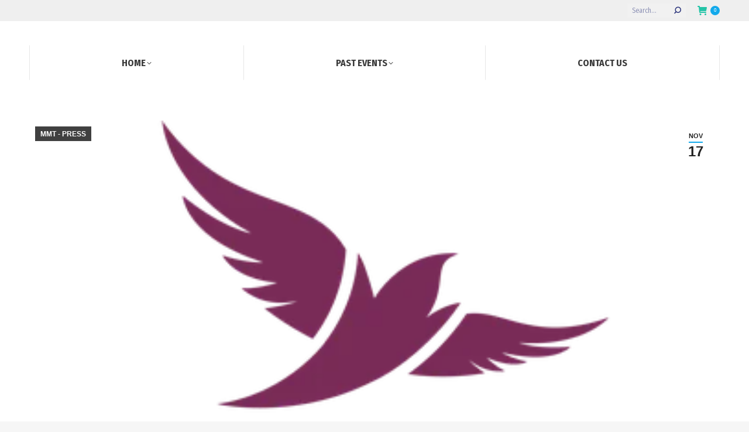

--- FILE ---
content_type: text/html; charset=UTF-8
request_url: https://mpcevent.com/clearsale-partners-punchmark-give-jewelers-safest-ecommerce-experience/
body_size: 26142
content:
<!DOCTYPE html>
<!--[if !(IE 6) | !(IE 7) | !(IE 8)  ]><!-->
<html lang="en-US" prefix="og: https://ogp.me/ns#" class="no-js">
<!--<![endif]-->
<head>
	<meta charset="UTF-8" />
				<meta name="viewport" content="width=device-width, initial-scale=1, maximum-scale=1, user-scalable=0"/>
			<meta name="theme-color" content="#12a9eb"/>	<link rel="profile" href="https://gmpg.org/xfn/11" />
	
            <script data-no-defer="1" data-ezscrex="false" data-cfasync="false" data-pagespeed-no-defer data-cookieconsent="ignore">
                var ctPublicFunctions = {"_ajax_nonce":"c8382b55df","_rest_nonce":"3a08f47cfd","_ajax_url":"\/wp-admin\/admin-ajax.php","_rest_url":"https:\/\/mpcevent.com\/wp-json\/","data__cookies_type":"none","data__ajax_type":"admin_ajax","data__bot_detector_enabled":0,"data__frontend_data_log_enabled":1,"cookiePrefix":"","wprocket_detected":false,"host_url":"mpcevent.com","text__ee_click_to_select":"Click to select the whole data","text__ee_original_email":"The complete one is","text__ee_got_it":"Got it","text__ee_blocked":"Blocked","text__ee_cannot_connect":"Cannot connect","text__ee_cannot_decode":"Can not decode email. Unknown reason","text__ee_email_decoder":"CleanTalk email decoder","text__ee_wait_for_decoding":"The magic is on the way!","text__ee_decoding_process":"Please wait a few seconds while we decode the contact data."}
            </script>
        
            <script data-no-defer="1" data-ezscrex="false" data-cfasync="false" data-pagespeed-no-defer data-cookieconsent="ignore">
                var ctPublic = {"_ajax_nonce":"c8382b55df","settings__forms__check_internal":"0","settings__forms__check_external":"0","settings__forms__force_protection":0,"settings__forms__search_test":"1","settings__forms__wc_add_to_cart":"0","settings__data__bot_detector_enabled":0,"settings__sfw__anti_crawler":0,"blog_home":"https:\/\/mpcevent.com\/","pixel__setting":"3","pixel__enabled":true,"pixel__url":"https:\/\/moderate9.cleantalk.org\/pixel\/05e0f79b5e3b05139499f03f1b4c3c79.gif?gclid=05e0f79b5e3b05139499f03f1b4c3c79","data__email_check_before_post":"1","data__email_check_exist_post":0,"data__cookies_type":"none","data__key_is_ok":true,"data__visible_fields_required":true,"wl_brandname":"Anti-Spam by CleanTalk","wl_brandname_short":"CleanTalk","ct_checkjs_key":"f19cceefbad5d92cff030ef0e4163318c6ee14d1dd4e5317c253fb0534d795b6","emailEncoderPassKey":"b7a81bfdc0cd07235d9b1529854961c7","bot_detector_forms_excluded":"W10=","advancedCacheExists":true,"varnishCacheExists":false,"wc_ajax_add_to_cart":true}
            </script>
        
<!-- Search Engine Optimization by Rank Math PRO - https://rankmath.com/ -->
<title>ClearSale Partners with Punchmark to Give Jewelers the Safest Ecommerce Experience - MPC - Money, Payments, Connections</title>
<meta name="description" content="Innovative fraud protection available within market-leading jewelry website platform just in time for the holiday ecommerce rush"/>
<meta name="robots" content="follow, index, max-snippet:-1, max-video-preview:-1, max-image-preview:large"/>
<link rel="canonical" href="https://mpcevent.com/clearsale-partners-punchmark-give-jewelers-safest-ecommerce-experience/" />
<meta property="og:locale" content="en_US" />
<meta property="og:type" content="article" />
<meta property="og:title" content="ClearSale Partners with Punchmark to Give Jewelers the Safest Ecommerce Experience - MPC - Money, Payments, Connections" />
<meta property="og:description" content="Innovative fraud protection available within market-leading jewelry website platform just in time for the holiday ecommerce rush" />
<meta property="og:url" content="https://mpcevent.com/clearsale-partners-punchmark-give-jewelers-safest-ecommerce-experience/" />
<meta property="og:site_name" content="MPC - The Digital Commerce Event" />
<meta property="article:section" content="MMT - PRESS" />
<meta property="og:image" content="https://mpcevent.com/wp-content/uploads/2021/11/ClearSale18.png" />
<meta property="og:image:secure_url" content="https://mpcevent.com/wp-content/uploads/2021/11/ClearSale18.png" />
<meta property="og:image:width" content="376" />
<meta property="og:image:height" content="265" />
<meta property="og:image:alt" content="ClearSale Partners with Punchmark to Give Jewelers the Safest Ecommerce Experience" />
<meta property="og:image:type" content="image/png" />
<meta property="article:published_time" content="2021-11-17T18:51:26-07:00" />
<meta name="twitter:card" content="summary_large_image" />
<meta name="twitter:title" content="ClearSale Partners with Punchmark to Give Jewelers the Safest Ecommerce Experience - MPC - Money, Payments, Connections" />
<meta name="twitter:description" content="Innovative fraud protection available within market-leading jewelry website platform just in time for the holiday ecommerce rush" />
<meta name="twitter:image" content="https://mpcevent.com/wp-content/uploads/2021/11/ClearSale18.png" />
<script type="application/ld+json" class="rank-math-schema-pro">{"@context":"https://schema.org","@graph":[{"@type":"Organization","@id":"https://mpcevent.com/#organization","name":"MPC - The Digital Commerce Event","url":"https://mpcevent.com","logo":{"@type":"ImageObject","@id":"https://mpcevent.com/#logo","url":"https://mpcevent.com/wp-content/uploads/2022/10/Main-Logo-Super.png","contentUrl":"https://mpcevent.com/wp-content/uploads/2022/10/Main-Logo-Super.png","caption":"MPC - The Digital Commerce Event","inLanguage":"en-US","width":"1000","height":"1000"}},{"@type":"WebSite","@id":"https://mpcevent.com/#website","url":"https://mpcevent.com","name":"MPC - The Digital Commerce Event","alternateName":"MPC","publisher":{"@id":"https://mpcevent.com/#organization"},"inLanguage":"en-US"},{"@type":"ImageObject","@id":"https://mpcevent.com/wp-content/uploads/2021/11/ClearSale18.png","url":"https://mpcevent.com/wp-content/uploads/2021/11/ClearSale18.png","width":"376","height":"265","inLanguage":"en-US"},{"@type":"WebPage","@id":"https://mpcevent.com/clearsale-partners-punchmark-give-jewelers-safest-ecommerce-experience/#webpage","url":"https://mpcevent.com/clearsale-partners-punchmark-give-jewelers-safest-ecommerce-experience/","name":"ClearSale Partners with Punchmark to Give Jewelers the Safest Ecommerce Experience - MPC - Money, Payments, Connections","datePublished":"2021-11-17T18:51:26-07:00","dateModified":"2021-11-17T18:51:26-07:00","isPartOf":{"@id":"https://mpcevent.com/#website"},"primaryImageOfPage":{"@id":"https://mpcevent.com/wp-content/uploads/2021/11/ClearSale18.png"},"inLanguage":"en-US"},{"@type":"Person","@id":"https://mpcevent.com/author/mpcredesign/","name":"mpcredesign","url":"https://mpcevent.com/author/mpcredesign/","image":{"@type":"ImageObject","@id":"https://secure.gravatar.com/avatar/2dd5c7bf6f47f1bf38bd71f3f1cc50cb84dc2bf31f908e735c31b818ca3a44fe?s=96&amp;d=mm&amp;r=g","url":"https://secure.gravatar.com/avatar/2dd5c7bf6f47f1bf38bd71f3f1cc50cb84dc2bf31f908e735c31b818ca3a44fe?s=96&amp;d=mm&amp;r=g","caption":"mpcredesign","inLanguage":"en-US"},"sameAs":["https://mpcevent.wpengine.com"],"worksFor":{"@id":"https://mpcevent.com/#organization"}},{"@type":"BlogPosting","headline":"ClearSale Partners with Punchmark to Give Jewelers the Safest Ecommerce Experience - MPC - Money, Payments,","datePublished":"2021-11-17T18:51:26-07:00","dateModified":"2021-11-17T18:51:26-07:00","articleSection":"MMT - PRESS","author":{"@id":"https://mpcevent.com/author/mpcredesign/","name":"mpcredesign"},"publisher":{"@id":"https://mpcevent.com/#organization"},"description":"Innovative fraud protection available within market-leading jewelry website platform just in time for the holiday ecommerce rush","name":"ClearSale Partners with Punchmark to Give Jewelers the Safest Ecommerce Experience - MPC - Money, Payments,","@id":"https://mpcevent.com/clearsale-partners-punchmark-give-jewelers-safest-ecommerce-experience/#richSnippet","isPartOf":{"@id":"https://mpcevent.com/clearsale-partners-punchmark-give-jewelers-safest-ecommerce-experience/#webpage"},"image":{"@id":"https://mpcevent.com/wp-content/uploads/2021/11/ClearSale18.png"},"inLanguage":"en-US","mainEntityOfPage":{"@id":"https://mpcevent.com/clearsale-partners-punchmark-give-jewelers-safest-ecommerce-experience/#webpage"}}]}</script>
<!-- /Rank Math WordPress SEO plugin -->

<link rel='dns-prefetch' href='//fonts.googleapis.com' />
<link rel="alternate" type="application/rss+xml" title="MPC - Money, Payments, Connections &raquo; Feed" href="https://mpcevent.com/feed/" />
<link rel="alternate" type="application/rss+xml" title="MPC - Money, Payments, Connections &raquo; Comments Feed" href="https://mpcevent.com/comments/feed/" />
<link rel="alternate" type="application/rss+xml" title="MPC - Money, Payments, Connections &raquo; ClearSale Partners with Punchmark to Give Jewelers the Safest Ecommerce Experience Comments Feed" href="https://mpcevent.com/clearsale-partners-punchmark-give-jewelers-safest-ecommerce-experience/feed/" />
<link rel="alternate" title="oEmbed (JSON)" type="application/json+oembed" href="https://mpcevent.com/wp-json/oembed/1.0/embed?url=https%3A%2F%2Fmpcevent.com%2Fclearsale-partners-punchmark-give-jewelers-safest-ecommerce-experience%2F" />
<link rel="alternate" title="oEmbed (XML)" type="text/xml+oembed" href="https://mpcevent.com/wp-json/oembed/1.0/embed?url=https%3A%2F%2Fmpcevent.com%2Fclearsale-partners-punchmark-give-jewelers-safest-ecommerce-experience%2F&#038;format=xml" />
<style id='wp-img-auto-sizes-contain-inline-css'>
img:is([sizes=auto i],[sizes^="auto," i]){contain-intrinsic-size:3000px 1500px}
/*# sourceURL=wp-img-auto-sizes-contain-inline-css */
</style>

<link rel='stylesheet' id='embedpress-css-css' href='https://mpcevent.com/wp-content/plugins/embedpress/assets/css/embedpress.css?ver=1768086764' media='all' />
<link rel='stylesheet' id='embedpress-blocks-style-css' href='https://mpcevent.com/wp-content/plugins/embedpress/assets/css/blocks.build.css?ver=1768086764' media='all' />
<link rel='stylesheet' id='embedpress-lazy-load-css-css' href='https://mpcevent.com/wp-content/plugins/embedpress/assets/css/lazy-load.css?ver=1768086764' media='all' />
<style id='wp-emoji-styles-inline-css'>

	img.wp-smiley, img.emoji {
		display: inline !important;
		border: none !important;
		box-shadow: none !important;
		height: 1em !important;
		width: 1em !important;
		margin: 0 0.07em !important;
		vertical-align: -0.1em !important;
		background: none !important;
		padding: 0 !important;
	}
/*# sourceURL=wp-emoji-styles-inline-css */
</style>
<style id='classic-theme-styles-inline-css'>
/*! This file is auto-generated */
.wp-block-button__link{color:#fff;background-color:#32373c;border-radius:9999px;box-shadow:none;text-decoration:none;padding:calc(.667em + 2px) calc(1.333em + 2px);font-size:1.125em}.wp-block-file__button{background:#32373c;color:#fff;text-decoration:none}
/*# sourceURL=/wp-includes/css/classic-themes.min.css */
</style>
<link rel='stylesheet' id='cleantalk-public-css-css' href='https://mpcevent.com/wp-content/plugins/cleantalk-spam-protect/css/cleantalk-public.min.css?ver=6.71.1_1769469852' media='all' />
<link rel='stylesheet' id='cleantalk-email-decoder-css-css' href='https://mpcevent.com/wp-content/plugins/cleantalk-spam-protect/css/cleantalk-email-decoder.min.css?ver=6.71.1_1769469852' media='all' />
<style id='woocommerce-inline-inline-css'>
.woocommerce form .form-row .required { visibility: visible; }
/*# sourceURL=woocommerce-inline-inline-css */
</style>
<link rel='stylesheet' id='the7-font-css' href='https://mpcevent.com/wp-content/themes/dt-the7/fonts/icomoon-the7-font/icomoon-the7-font.min.css?ver=14.2.0' media='all' />
<link rel='stylesheet' id='the7-awesome-fonts-css' href='https://mpcevent.com/wp-content/themes/dt-the7/fonts/FontAwesome/css/all.min.css?ver=14.2.0' media='all' />
<link rel='stylesheet' id='the7-awesome-fonts-back-css' href='https://mpcevent.com/wp-content/themes/dt-the7/fonts/FontAwesome/back-compat.min.css?ver=14.2.0' media='all' />
<link rel='stylesheet' id='the7-icomoon-font-awesome-14x14-css' href='https://mpcevent.com/wp-content/uploads/smile_fonts/icomoon-font-awesome-14x14/icomoon-font-awesome-14x14.css?ver=6.9' media='all' />
<link rel='stylesheet' id='hurrytimer-css' href='https://mpcevent.com/wp-content/uploads/hurrytimer/css/5b895593c7dfb325.css?ver=6.9' media='all' />
<link rel='stylesheet' id='dt-web-fonts-css' href='https://fonts.googleapis.com/css?family=Fira+Sans+Condensed:400,600,700%7COpen+Sans:400,600,700%7CRoboto:400,600,700%7CFira+Sans:400,600,700' media='all' />
<link rel='stylesheet' id='dt-main-css' href='https://mpcevent.com/wp-content/themes/dt-the7/css/main.min.css?ver=14.2.0' media='all' />
<style id='dt-main-inline-css'>
body #load {
  display: block;
  height: 100%;
  overflow: hidden;
  position: fixed;
  width: 100%;
  z-index: 9901;
  opacity: 1;
  visibility: visible;
  transition: all .35s ease-out;
}
.load-wrap {
  width: 100%;
  height: 100%;
  background-position: center center;
  background-repeat: no-repeat;
  text-align: center;
  display: -ms-flexbox;
  display: -ms-flex;
  display: flex;
  -ms-align-items: center;
  -ms-flex-align: center;
  align-items: center;
  -ms-flex-flow: column wrap;
  flex-flow: column wrap;
  -ms-flex-pack: center;
  -ms-justify-content: center;
  justify-content: center;
}
.load-wrap > svg {
  position: absolute;
  top: 50%;
  left: 50%;
  transform: translate(-50%,-50%);
}
#load {
  background: var(--the7-elementor-beautiful-loading-bg,#ffffff);
  --the7-beautiful-spinner-color2: var(--the7-beautiful-spinner-color,#2b347b);
}

/*# sourceURL=dt-main-inline-css */
</style>
<link rel='stylesheet' id='the7-custom-scrollbar-css' href='https://mpcevent.com/wp-content/themes/dt-the7/lib/custom-scrollbar/custom-scrollbar.min.css?ver=14.2.0' media='all' />
<link rel='stylesheet' id='the7-wpbakery-css' href='https://mpcevent.com/wp-content/themes/dt-the7/css/wpbakery.min.css?ver=14.2.0' media='all' />
<link rel='stylesheet' id='the7-core-css' href='https://mpcevent.com/wp-content/plugins/dt-the7-core/assets/css/post-type.min.css?ver=2.7.12' media='all' />
<link rel='stylesheet' id='the7-css-vars-css' href='https://mpcevent.com/wp-content/uploads/the7-css/css-vars.css?ver=1b40dacba302' media='all' />
<link rel='stylesheet' id='dt-custom-css' href='https://mpcevent.com/wp-content/uploads/the7-css/custom.css?ver=1b40dacba302' media='all' />
<link rel='stylesheet' id='wc-dt-custom-css' href='https://mpcevent.com/wp-content/uploads/the7-css/compatibility/wc-dt-custom.css?ver=1b40dacba302' media='all' />
<link rel='stylesheet' id='dt-media-css' href='https://mpcevent.com/wp-content/uploads/the7-css/media.css?ver=1b40dacba302' media='all' />
<link rel='stylesheet' id='the7-mega-menu-css' href='https://mpcevent.com/wp-content/uploads/the7-css/mega-menu.css?ver=1b40dacba302' media='all' />
<link rel='stylesheet' id='the7-elements-albums-portfolio-css' href='https://mpcevent.com/wp-content/uploads/the7-css/the7-elements-albums-portfolio.css?ver=1b40dacba302' media='all' />
<link rel='stylesheet' id='the7-elements-css' href='https://mpcevent.com/wp-content/uploads/the7-css/post-type-dynamic.css?ver=1b40dacba302' media='all' />
<link rel='stylesheet' id='style-css' href='https://mpcevent.com/wp-content/themes/dt-the7/style.css?ver=14.2.0' media='all' />
<script src="https://mpcevent.com/wp-includes/js/jquery/jquery.min.js?ver=3.7.1" id="jquery-core-js"></script>
<script src="https://mpcevent.com/wp-includes/js/jquery/jquery-migrate.min.js?ver=3.4.1" id="jquery-migrate-js"></script>
<script src="https://mpcevent.com/wp-content/plugins/cleantalk-spam-protect/js/apbct-public-bundle_gathering.min.js?ver=6.71.1_1769469852" id="apbct-public-bundle_gathering.min-js-js"></script>
<script src="https://mpcevent.com/wp-content/plugins/woocommerce/assets/js/jquery-blockui/jquery.blockUI.min.js?ver=2.7.0-wc.10.4.3" id="wc-jquery-blockui-js" data-wp-strategy="defer"></script>
<script id="wc-add-to-cart-js-extra">
var wc_add_to_cart_params = {"ajax_url":"/wp-admin/admin-ajax.php","wc_ajax_url":"/?wc-ajax=%%endpoint%%","i18n_view_cart":"View cart","cart_url":"https://mpcevent.com/cart/","is_cart":"","cart_redirect_after_add":"no"};
//# sourceURL=wc-add-to-cart-js-extra
</script>
<script src="https://mpcevent.com/wp-content/plugins/woocommerce/assets/js/frontend/add-to-cart.min.js?ver=10.4.3" id="wc-add-to-cart-js" data-wp-strategy="defer"></script>
<script src="https://mpcevent.com/wp-content/plugins/woocommerce/assets/js/js-cookie/js.cookie.min.js?ver=2.1.4-wc.10.4.3" id="wc-js-cookie-js" defer data-wp-strategy="defer"></script>
<script id="woocommerce-js-extra">
var woocommerce_params = {"ajax_url":"/wp-admin/admin-ajax.php","wc_ajax_url":"/?wc-ajax=%%endpoint%%","i18n_password_show":"Show password","i18n_password_hide":"Hide password"};
//# sourceURL=woocommerce-js-extra
</script>
<script src="https://mpcevent.com/wp-content/plugins/woocommerce/assets/js/frontend/woocommerce.min.js?ver=10.4.3" id="woocommerce-js" defer data-wp-strategy="defer"></script>
<script src="https://mpcevent.com/wp-content/plugins/js_composer/assets/js/vendors/woocommerce-add-to-cart.js?ver=8.7.2" id="vc_woocommerce-add-to-cart-js-js"></script>
<script id="dt-above-fold-js-extra">
var dtLocal = {"themeUrl":"https://mpcevent.com/wp-content/themes/dt-the7","passText":"To view this protected post, enter the password below:","moreButtonText":{"loading":"Loading...","loadMore":"Load more"},"postID":"20812","ajaxurl":"https://mpcevent.com/wp-admin/admin-ajax.php","REST":{"baseUrl":"https://mpcevent.com/wp-json/the7/v1","endpoints":{"sendMail":"/send-mail"}},"contactMessages":{"required":"One or more fields have an error. Please check and try again.","terms":"Please accept the privacy policy.","fillTheCaptchaError":"Please, fill the captcha."},"captchaSiteKey":"","ajaxNonce":"371747a085","pageData":"","themeSettings":{"smoothScroll":"off","lazyLoading":false,"desktopHeader":{"height":100},"ToggleCaptionEnabled":"disabled","ToggleCaption":"Navigation","floatingHeader":{"showAfter":240,"showMenu":true,"height":100,"logo":{"showLogo":true,"html":"\u003Cimg class=\" preload-me\" src=\"https://mpcevent.com/wp-content/uploads/2025/01/MPC-money-payments-connections_512x512-copy-2.png\" srcset=\"https://mpcevent.com/wp-content/uploads/2025/01/MPC-money-payments-connections_512x512-copy-2.png 127w, https://mpcevent.com/wp-content/uploads/2025/01/MPC-money-payments-connections_512x512-copy.png 255w\" width=\"127\" height=\"71\"   sizes=\"127px\" alt=\"MPC - Money, Payments, Connections\" /\u003E","url":"https://mpcevent.com/"}},"topLine":{"floatingTopLine":{"logo":{"showLogo":false,"html":""}}},"mobileHeader":{"firstSwitchPoint":992,"secondSwitchPoint":778,"firstSwitchPointHeight":70,"secondSwitchPointHeight":60,"mobileToggleCaptionEnabled":"disabled","mobileToggleCaption":"Menu"},"stickyMobileHeaderFirstSwitch":{"logo":{"html":""}},"stickyMobileHeaderSecondSwitch":{"logo":{"html":"\u003Cimg class=\" preload-me\" src=\"https://mpcevent.com/wp-content/uploads/2024/10/MPC-money-payments-connections_tight_transp-bkg.png\" srcset=\"https://mpcevent.com/wp-content/uploads/2024/10/MPC-money-payments-connections_tight_transp-bkg.png 363w, https://mpcevent.com/wp-content/uploads/2024/10/MPC-money-payments-connections_tight_transp-bkg.png 363w\" width=\"363\" height=\"206\"   sizes=\"363px\" alt=\"MPC - Money, Payments, Connections\" /\u003E"}},"sidebar":{"switchPoint":992},"boxedWidth":"1280px"},"VCMobileScreenWidth":"778","wcCartFragmentHash":"19ecd6759f60f2b44fac5e4d576b2da0"};
var dtShare = {"shareButtonText":{"facebook":"Share on Facebook","twitter":"Share on X","pinterest":"Pin it","linkedin":"Share on Linkedin","whatsapp":"Share on Whatsapp"},"overlayOpacity":"85"};
//# sourceURL=dt-above-fold-js-extra
</script>
<script src="https://mpcevent.com/wp-content/themes/dt-the7/js/above-the-fold.min.js?ver=14.2.0" id="dt-above-fold-js"></script>
<script src="https://mpcevent.com/wp-content/themes/dt-the7/js/compatibility/woocommerce/woocommerce.min.js?ver=14.2.0" id="dt-woocommerce-js"></script>
<script></script><link rel="https://api.w.org/" href="https://mpcevent.com/wp-json/" /><link rel="alternate" title="JSON" type="application/json" href="https://mpcevent.com/wp-json/wp/v2/posts/20812" /><link rel="EditURI" type="application/rsd+xml" title="RSD" href="https://mpcevent.com/xmlrpc.php?rsd" />
<meta name="generator" content="WordPress 6.9" />
<link rel='shortlink' href='https://mpcevent.com/?p=20812' />
<!-- Google Tag Manager -->
<script>(function(w,d,s,l,i){w[l]=w[l]||[];w[l].push({'gtm.start':
new Date().getTime(),event:'gtm.js'});var f=d.getElementsByTagName(s)[0],
j=d.createElement(s),dl=l!='dataLayer'?'&l='+l:'';j.async=true;j.src=
'https://www.googletagmanager.com/gtm.js?id='+i+dl;f.parentNode.insertBefore(j,f);
})(window,document,'script','dataLayer','GTM-5N3K2GX');</script>
<!-- End Google Tag Manager --><link rel="pingback" href="https://mpcevent.com/xmlrpc.php">
	<noscript><style>.woocommerce-product-gallery{ opacity: 1 !important; }</style></noscript>
	<meta name="generator" content="Powered by WPBakery Page Builder - drag and drop page builder for WordPress."/>
<meta name="generator" content="Powered by Slider Revolution 6.7.38 - responsive, Mobile-Friendly Slider Plugin for WordPress with comfortable drag and drop interface." />
<script type="text/javascript" id="the7-loader-script">
document.addEventListener("DOMContentLoaded", function(event) {
	var load = document.getElementById("load");
	if(!load.classList.contains('loader-removed')){
		var removeLoading = setTimeout(function() {
			load.className += " loader-removed";
		}, 300);
	}
});
</script>
		<link rel="icon" href="https://mpcevent.com/wp-content/uploads/2024/10/cropped-MPC-money-payments-connections_512x512-32x32.png" sizes="32x32" />
<link rel="icon" href="https://mpcevent.com/wp-content/uploads/2024/10/cropped-MPC-money-payments-connections_512x512-192x192.png" sizes="192x192" />
<link rel="apple-touch-icon" href="https://mpcevent.com/wp-content/uploads/2024/10/cropped-MPC-money-payments-connections_512x512-180x180.png" />
<meta name="msapplication-TileImage" content="https://mpcevent.com/wp-content/uploads/2024/10/cropped-MPC-money-payments-connections_512x512-270x270.png" />
<script>function setREVStartSize(e){
			//window.requestAnimationFrame(function() {
				window.RSIW = window.RSIW===undefined ? window.innerWidth : window.RSIW;
				window.RSIH = window.RSIH===undefined ? window.innerHeight : window.RSIH;
				try {
					var pw = document.getElementById(e.c).parentNode.offsetWidth,
						newh;
					pw = pw===0 || isNaN(pw) || (e.l=="fullwidth" || e.layout=="fullwidth") ? window.RSIW : pw;
					e.tabw = e.tabw===undefined ? 0 : parseInt(e.tabw);
					e.thumbw = e.thumbw===undefined ? 0 : parseInt(e.thumbw);
					e.tabh = e.tabh===undefined ? 0 : parseInt(e.tabh);
					e.thumbh = e.thumbh===undefined ? 0 : parseInt(e.thumbh);
					e.tabhide = e.tabhide===undefined ? 0 : parseInt(e.tabhide);
					e.thumbhide = e.thumbhide===undefined ? 0 : parseInt(e.thumbhide);
					e.mh = e.mh===undefined || e.mh=="" || e.mh==="auto" ? 0 : parseInt(e.mh,0);
					if(e.layout==="fullscreen" || e.l==="fullscreen")
						newh = Math.max(e.mh,window.RSIH);
					else{
						e.gw = Array.isArray(e.gw) ? e.gw : [e.gw];
						for (var i in e.rl) if (e.gw[i]===undefined || e.gw[i]===0) e.gw[i] = e.gw[i-1];
						e.gh = e.el===undefined || e.el==="" || (Array.isArray(e.el) && e.el.length==0)? e.gh : e.el;
						e.gh = Array.isArray(e.gh) ? e.gh : [e.gh];
						for (var i in e.rl) if (e.gh[i]===undefined || e.gh[i]===0) e.gh[i] = e.gh[i-1];
											
						var nl = new Array(e.rl.length),
							ix = 0,
							sl;
						e.tabw = e.tabhide>=pw ? 0 : e.tabw;
						e.thumbw = e.thumbhide>=pw ? 0 : e.thumbw;
						e.tabh = e.tabhide>=pw ? 0 : e.tabh;
						e.thumbh = e.thumbhide>=pw ? 0 : e.thumbh;
						for (var i in e.rl) nl[i] = e.rl[i]<window.RSIW ? 0 : e.rl[i];
						sl = nl[0];
						for (var i in nl) if (sl>nl[i] && nl[i]>0) { sl = nl[i]; ix=i;}
						var m = pw>(e.gw[ix]+e.tabw+e.thumbw) ? 1 : (pw-(e.tabw+e.thumbw)) / (e.gw[ix]);
						newh =  (e.gh[ix] * m) + (e.tabh + e.thumbh);
					}
					var el = document.getElementById(e.c);
					if (el!==null && el) el.style.height = newh+"px";
					el = document.getElementById(e.c+"_wrapper");
					if (el!==null && el) {
						el.style.height = newh+"px";
						el.style.display = "block";
					}
				} catch(e){
					console.log("Failure at Presize of Slider:" + e)
				}
			//});
		  };</script>
<noscript><style> .wpb_animate_when_almost_visible { opacity: 1; }</style></noscript><link rel='stylesheet' id='wc-blocks-style-css' href='https://mpcevent.com/wp-content/plugins/woocommerce/assets/client/blocks/wc-blocks.css?ver=wc-10.4.3' media='all' />
<style id='global-styles-inline-css'>
:root{--wp--preset--aspect-ratio--square: 1;--wp--preset--aspect-ratio--4-3: 4/3;--wp--preset--aspect-ratio--3-4: 3/4;--wp--preset--aspect-ratio--3-2: 3/2;--wp--preset--aspect-ratio--2-3: 2/3;--wp--preset--aspect-ratio--16-9: 16/9;--wp--preset--aspect-ratio--9-16: 9/16;--wp--preset--color--black: #000000;--wp--preset--color--cyan-bluish-gray: #abb8c3;--wp--preset--color--white: #FFF;--wp--preset--color--pale-pink: #f78da7;--wp--preset--color--vivid-red: #cf2e2e;--wp--preset--color--luminous-vivid-orange: #ff6900;--wp--preset--color--luminous-vivid-amber: #fcb900;--wp--preset--color--light-green-cyan: #7bdcb5;--wp--preset--color--vivid-green-cyan: #00d084;--wp--preset--color--pale-cyan-blue: #8ed1fc;--wp--preset--color--vivid-cyan-blue: #0693e3;--wp--preset--color--vivid-purple: #9b51e0;--wp--preset--color--accent: #12a9eb;--wp--preset--color--dark-gray: #111;--wp--preset--color--light-gray: #767676;--wp--preset--gradient--vivid-cyan-blue-to-vivid-purple: linear-gradient(135deg,rgb(6,147,227) 0%,rgb(155,81,224) 100%);--wp--preset--gradient--light-green-cyan-to-vivid-green-cyan: linear-gradient(135deg,rgb(122,220,180) 0%,rgb(0,208,130) 100%);--wp--preset--gradient--luminous-vivid-amber-to-luminous-vivid-orange: linear-gradient(135deg,rgb(252,185,0) 0%,rgb(255,105,0) 100%);--wp--preset--gradient--luminous-vivid-orange-to-vivid-red: linear-gradient(135deg,rgb(255,105,0) 0%,rgb(207,46,46) 100%);--wp--preset--gradient--very-light-gray-to-cyan-bluish-gray: linear-gradient(135deg,rgb(238,238,238) 0%,rgb(169,184,195) 100%);--wp--preset--gradient--cool-to-warm-spectrum: linear-gradient(135deg,rgb(74,234,220) 0%,rgb(151,120,209) 20%,rgb(207,42,186) 40%,rgb(238,44,130) 60%,rgb(251,105,98) 80%,rgb(254,248,76) 100%);--wp--preset--gradient--blush-light-purple: linear-gradient(135deg,rgb(255,206,236) 0%,rgb(152,150,240) 100%);--wp--preset--gradient--blush-bordeaux: linear-gradient(135deg,rgb(254,205,165) 0%,rgb(254,45,45) 50%,rgb(107,0,62) 100%);--wp--preset--gradient--luminous-dusk: linear-gradient(135deg,rgb(255,203,112) 0%,rgb(199,81,192) 50%,rgb(65,88,208) 100%);--wp--preset--gradient--pale-ocean: linear-gradient(135deg,rgb(255,245,203) 0%,rgb(182,227,212) 50%,rgb(51,167,181) 100%);--wp--preset--gradient--electric-grass: linear-gradient(135deg,rgb(202,248,128) 0%,rgb(113,206,126) 100%);--wp--preset--gradient--midnight: linear-gradient(135deg,rgb(2,3,129) 0%,rgb(40,116,252) 100%);--wp--preset--font-size--small: 13px;--wp--preset--font-size--medium: 20px;--wp--preset--font-size--large: 36px;--wp--preset--font-size--x-large: 42px;--wp--preset--spacing--20: 0.44rem;--wp--preset--spacing--30: 0.67rem;--wp--preset--spacing--40: 1rem;--wp--preset--spacing--50: 1.5rem;--wp--preset--spacing--60: 2.25rem;--wp--preset--spacing--70: 3.38rem;--wp--preset--spacing--80: 5.06rem;--wp--preset--shadow--natural: 6px 6px 9px rgba(0, 0, 0, 0.2);--wp--preset--shadow--deep: 12px 12px 50px rgba(0, 0, 0, 0.4);--wp--preset--shadow--sharp: 6px 6px 0px rgba(0, 0, 0, 0.2);--wp--preset--shadow--outlined: 6px 6px 0px -3px rgb(255, 255, 255), 6px 6px rgb(0, 0, 0);--wp--preset--shadow--crisp: 6px 6px 0px rgb(0, 0, 0);}:where(.is-layout-flex){gap: 0.5em;}:where(.is-layout-grid){gap: 0.5em;}body .is-layout-flex{display: flex;}.is-layout-flex{flex-wrap: wrap;align-items: center;}.is-layout-flex > :is(*, div){margin: 0;}body .is-layout-grid{display: grid;}.is-layout-grid > :is(*, div){margin: 0;}:where(.wp-block-columns.is-layout-flex){gap: 2em;}:where(.wp-block-columns.is-layout-grid){gap: 2em;}:where(.wp-block-post-template.is-layout-flex){gap: 1.25em;}:where(.wp-block-post-template.is-layout-grid){gap: 1.25em;}.has-black-color{color: var(--wp--preset--color--black) !important;}.has-cyan-bluish-gray-color{color: var(--wp--preset--color--cyan-bluish-gray) !important;}.has-white-color{color: var(--wp--preset--color--white) !important;}.has-pale-pink-color{color: var(--wp--preset--color--pale-pink) !important;}.has-vivid-red-color{color: var(--wp--preset--color--vivid-red) !important;}.has-luminous-vivid-orange-color{color: var(--wp--preset--color--luminous-vivid-orange) !important;}.has-luminous-vivid-amber-color{color: var(--wp--preset--color--luminous-vivid-amber) !important;}.has-light-green-cyan-color{color: var(--wp--preset--color--light-green-cyan) !important;}.has-vivid-green-cyan-color{color: var(--wp--preset--color--vivid-green-cyan) !important;}.has-pale-cyan-blue-color{color: var(--wp--preset--color--pale-cyan-blue) !important;}.has-vivid-cyan-blue-color{color: var(--wp--preset--color--vivid-cyan-blue) !important;}.has-vivid-purple-color{color: var(--wp--preset--color--vivid-purple) !important;}.has-black-background-color{background-color: var(--wp--preset--color--black) !important;}.has-cyan-bluish-gray-background-color{background-color: var(--wp--preset--color--cyan-bluish-gray) !important;}.has-white-background-color{background-color: var(--wp--preset--color--white) !important;}.has-pale-pink-background-color{background-color: var(--wp--preset--color--pale-pink) !important;}.has-vivid-red-background-color{background-color: var(--wp--preset--color--vivid-red) !important;}.has-luminous-vivid-orange-background-color{background-color: var(--wp--preset--color--luminous-vivid-orange) !important;}.has-luminous-vivid-amber-background-color{background-color: var(--wp--preset--color--luminous-vivid-amber) !important;}.has-light-green-cyan-background-color{background-color: var(--wp--preset--color--light-green-cyan) !important;}.has-vivid-green-cyan-background-color{background-color: var(--wp--preset--color--vivid-green-cyan) !important;}.has-pale-cyan-blue-background-color{background-color: var(--wp--preset--color--pale-cyan-blue) !important;}.has-vivid-cyan-blue-background-color{background-color: var(--wp--preset--color--vivid-cyan-blue) !important;}.has-vivid-purple-background-color{background-color: var(--wp--preset--color--vivid-purple) !important;}.has-black-border-color{border-color: var(--wp--preset--color--black) !important;}.has-cyan-bluish-gray-border-color{border-color: var(--wp--preset--color--cyan-bluish-gray) !important;}.has-white-border-color{border-color: var(--wp--preset--color--white) !important;}.has-pale-pink-border-color{border-color: var(--wp--preset--color--pale-pink) !important;}.has-vivid-red-border-color{border-color: var(--wp--preset--color--vivid-red) !important;}.has-luminous-vivid-orange-border-color{border-color: var(--wp--preset--color--luminous-vivid-orange) !important;}.has-luminous-vivid-amber-border-color{border-color: var(--wp--preset--color--luminous-vivid-amber) !important;}.has-light-green-cyan-border-color{border-color: var(--wp--preset--color--light-green-cyan) !important;}.has-vivid-green-cyan-border-color{border-color: var(--wp--preset--color--vivid-green-cyan) !important;}.has-pale-cyan-blue-border-color{border-color: var(--wp--preset--color--pale-cyan-blue) !important;}.has-vivid-cyan-blue-border-color{border-color: var(--wp--preset--color--vivid-cyan-blue) !important;}.has-vivid-purple-border-color{border-color: var(--wp--preset--color--vivid-purple) !important;}.has-vivid-cyan-blue-to-vivid-purple-gradient-background{background: var(--wp--preset--gradient--vivid-cyan-blue-to-vivid-purple) !important;}.has-light-green-cyan-to-vivid-green-cyan-gradient-background{background: var(--wp--preset--gradient--light-green-cyan-to-vivid-green-cyan) !important;}.has-luminous-vivid-amber-to-luminous-vivid-orange-gradient-background{background: var(--wp--preset--gradient--luminous-vivid-amber-to-luminous-vivid-orange) !important;}.has-luminous-vivid-orange-to-vivid-red-gradient-background{background: var(--wp--preset--gradient--luminous-vivid-orange-to-vivid-red) !important;}.has-very-light-gray-to-cyan-bluish-gray-gradient-background{background: var(--wp--preset--gradient--very-light-gray-to-cyan-bluish-gray) !important;}.has-cool-to-warm-spectrum-gradient-background{background: var(--wp--preset--gradient--cool-to-warm-spectrum) !important;}.has-blush-light-purple-gradient-background{background: var(--wp--preset--gradient--blush-light-purple) !important;}.has-blush-bordeaux-gradient-background{background: var(--wp--preset--gradient--blush-bordeaux) !important;}.has-luminous-dusk-gradient-background{background: var(--wp--preset--gradient--luminous-dusk) !important;}.has-pale-ocean-gradient-background{background: var(--wp--preset--gradient--pale-ocean) !important;}.has-electric-grass-gradient-background{background: var(--wp--preset--gradient--electric-grass) !important;}.has-midnight-gradient-background{background: var(--wp--preset--gradient--midnight) !important;}.has-small-font-size{font-size: var(--wp--preset--font-size--small) !important;}.has-medium-font-size{font-size: var(--wp--preset--font-size--medium) !important;}.has-large-font-size{font-size: var(--wp--preset--font-size--large) !important;}.has-x-large-font-size{font-size: var(--wp--preset--font-size--x-large) !important;}
/*# sourceURL=global-styles-inline-css */
</style>
<link rel='stylesheet' id='rs-plugin-settings-css' href='//mpcevent.com/wp-content/plugins/revslider/sr6/assets/css/rs6.css?ver=6.7.38' media='all' />
<style id='rs-plugin-settings-inline-css'>
#rs-demo-id {}
/*# sourceURL=rs-plugin-settings-inline-css */
</style>
</head>
<body id="the7-body" class="wp-singular post-template-default single single-post postid-20812 single-format-standard wp-embed-responsive wp-theme-dt-the7 theme-dt-the7 the7-core-ver-2.7.12 woocommerce-no-js no-comments dt-responsive-on right-mobile-menu-close-icon ouside-menu-close-icon mobile-hamburger-close-bg-enable mobile-hamburger-close-bg-hover-enable  fade-medium-mobile-menu-close-icon fade-small-menu-close-icon srcset-enabled btn-flat custom-btn-color custom-btn-hover-color shadow-element-decoration phantom-slide phantom-disable-decoration phantom-custom-logo-on floating-top-bar floating-mobile-menu-icon top-header first-switch-logo-left first-switch-menu-right second-switch-logo-left second-switch-menu-right right-mobile-menu layzr-loading-on popup-message-style the7-ver-14.2.0 dt-fa-compatibility wpb-js-composer js-comp-ver-8.7.2 vc_responsive">
<!-- Google Tag Manager (noscript) -->
<noscript><iframe src="https://www.googletagmanager.com/ns.html?id=GTM-5N3K2GX"
height="0" width="0" style="display:none;visibility:hidden"></iframe></noscript>
<!-- End Google Tag Manager (noscript) --><!-- The7 14.2.0 -->
<div id="load" class="spinner-loader">
	<div class="load-wrap"><style type="text/css">
    [class*="the7-spinner-animate-"]{
        animation: spinner-animation 1s cubic-bezier(1,1,1,1) infinite;
        x:46.5px;
        y:40px;
        width:7px;
        height:20px;
        fill:var(--the7-beautiful-spinner-color2);
        opacity: 0.2;
    }
    .the7-spinner-animate-2{
        animation-delay: 0.083s;
    }
    .the7-spinner-animate-3{
        animation-delay: 0.166s;
    }
    .the7-spinner-animate-4{
         animation-delay: 0.25s;
    }
    .the7-spinner-animate-5{
         animation-delay: 0.33s;
    }
    .the7-spinner-animate-6{
         animation-delay: 0.416s;
    }
    .the7-spinner-animate-7{
         animation-delay: 0.5s;
    }
    .the7-spinner-animate-8{
         animation-delay: 0.58s;
    }
    .the7-spinner-animate-9{
         animation-delay: 0.666s;
    }
    .the7-spinner-animate-10{
         animation-delay: 0.75s;
    }
    .the7-spinner-animate-11{
        animation-delay: 0.83s;
    }
    .the7-spinner-animate-12{
        animation-delay: 0.916s;
    }
    @keyframes spinner-animation{
        from {
            opacity: 1;
        }
        to{
            opacity: 0;
        }
    }
</style>
<svg width="75px" height="75px" xmlns="http://www.w3.org/2000/svg" viewBox="0 0 100 100" preserveAspectRatio="xMidYMid">
	<rect class="the7-spinner-animate-1" rx="5" ry="5" transform="rotate(0 50 50) translate(0 -30)"></rect>
	<rect class="the7-spinner-animate-2" rx="5" ry="5" transform="rotate(30 50 50) translate(0 -30)"></rect>
	<rect class="the7-spinner-animate-3" rx="5" ry="5" transform="rotate(60 50 50) translate(0 -30)"></rect>
	<rect class="the7-spinner-animate-4" rx="5" ry="5" transform="rotate(90 50 50) translate(0 -30)"></rect>
	<rect class="the7-spinner-animate-5" rx="5" ry="5" transform="rotate(120 50 50) translate(0 -30)"></rect>
	<rect class="the7-spinner-animate-6" rx="5" ry="5" transform="rotate(150 50 50) translate(0 -30)"></rect>
	<rect class="the7-spinner-animate-7" rx="5" ry="5" transform="rotate(180 50 50) translate(0 -30)"></rect>
	<rect class="the7-spinner-animate-8" rx="5" ry="5" transform="rotate(210 50 50) translate(0 -30)"></rect>
	<rect class="the7-spinner-animate-9" rx="5" ry="5" transform="rotate(240 50 50) translate(0 -30)"></rect>
	<rect class="the7-spinner-animate-10" rx="5" ry="5" transform="rotate(270 50 50) translate(0 -30)"></rect>
	<rect class="the7-spinner-animate-11" rx="5" ry="5" transform="rotate(300 50 50) translate(0 -30)"></rect>
	<rect class="the7-spinner-animate-12" rx="5" ry="5" transform="rotate(330 50 50) translate(0 -30)"></rect>
</svg></div>
</div>
<div id="page" >
	<a class="skip-link screen-reader-text" href="#content">Skip to content</a>

<div class="masthead classic-header justify logo-center widgets full-height dividers surround shadow-mobile-header-decoration small-mobile-menu-icon mobile-menu-icon-bg-on mobile-menu-icon-hover-bg-on dt-parent-menu-clickable show-sub-menu-on-hover show-mobile-logo" >

	<div class="top-bar top-bar-line-hide">
	<div class="top-bar-bg" ></div>
	<div class="mini-widgets left-widgets"></div><div class="right-widgets mini-widgets"><div class="mini-search show-on-desktop in-top-bar-right in-top-bar animate-search-width custom-icon"><form class="searchform mini-widget-searchform" role="search" method="get" action="https://mpcevent.com/">

	<div class="screen-reader-text">Search:</div>

	
		<input type="text" aria-label="Search" class="field searchform-s" name="s" value="" placeholder="Search..." title="Search form"/>
		<a href="" class="search-icon"  aria-label="Search"><i class="icomoon-the7-font-the7-zoom-08" aria-hidden="true"></i></a>

			<input type="submit" class="assistive-text searchsubmit" value="Go!"/>
</form>
</div><div class="show-on-desktop near-logo-first-switch in-menu-second-switch">
<div class="wc-shopping-cart shopping-cart text-disable round-counter-style show-sub-cart" data-cart-hash="19ecd6759f60f2b44fac5e4d576b2da0">

	<a class="wc-ico-cart text-disable round-counter-style show-sub-cart" href="https://mpcevent.com/cart/"><i class="icomoon-the7-font-the7-cart-04"></i>&nbsp;<span class="counter">0</span></a>

	<div class="shopping-cart-wrap">
		<div class="shopping-cart-inner">
			
						<p class="buttons top-position">
				<a href="https://mpcevent.com/cart/" class="button view-cart">View Cart</a><a href="https://mpcevent.com/checkout/" class="button checkout">Checkout</a>			</p>

						<ul class="cart_list product_list_widget empty">
				<li>No products in the cart.</li>			</ul>
			<div class="shopping-cart-bottom" style="display: none">
				<p class="total">
					<strong>Subtotal:</strong> <span class="woocommerce-Price-amount amount"><bdi><span class="woocommerce-Price-currencySymbol">&#36;</span>0.00</bdi></span>				</p>
				<p class="buttons">
					<a href="https://mpcevent.com/cart/" class="button view-cart">View Cart</a><a href="https://mpcevent.com/checkout/" class="button checkout">Checkout</a>				</p>
			</div>
					</div>
	</div>

</div>
</div></div></div>

	<header class="header-bar" role="banner">

		<div class="branding">
	<div id="site-title" class="assistive-text">MPC &#8211; Money, Payments, Connections</div>
	<div id="site-description" class="assistive-text">Money, Payments, Connections</div>
	<a class="" href="https://mpcevent.com/"><img class="mobile-logo preload-me" src="https://mpcevent.com/wp-content/uploads/2024/10/MPC-money-payments-connections_tight_transp-bkg.png" srcset="https://mpcevent.com/wp-content/uploads/2024/10/MPC-money-payments-connections_tight_transp-bkg.png 363w, https://mpcevent.com/wp-content/uploads/2024/10/MPC-money-payments-connections_tight_transp-bkg.png 363w" width="363" height="206"   sizes="363px" alt="MPC - Money, Payments, Connections" /></a><div class="mini-widgets"></div><div class="mini-widgets"></div></div>

		<nav class="navigation">

			<ul id="primary-menu" class="main-nav bg-outline-decoration hover-bg-decoration hover-line-decoration active-bg-decoration active-line-decoration level-arrows-on"><li class="menu-item menu-item-type-post_type menu-item-object-page menu-item-has-children menu-item-25693 first has-children depth-0"><a href='https://mpcevent.com/mpc-money-payments-connections-2/' data-level='1' aria-haspopup='true' aria-expanded='false'><span class="menu-item-text"><span class="menu-text">Home</span></span></a><ul class="sub-nav level-arrows-on" role="group"><li class="menu-item menu-item-type-custom menu-item-object-custom menu-item-21835 first depth-1"><a href='/about-us' data-level='2'><span class="menu-item-text"><span class="menu-text">About Us</span></span></a></li> <li class="menu-item menu-item-type-post_type menu-item-object-page menu-item-21822 depth-1"><a href='https://mpcevent.com/board-of-advisors/' data-level='2'><span class="menu-item-text"><span class="menu-text">Board of Advisors</span></span></a></li> </ul></li> <li class="menu-item menu-item-type-post_type menu-item-object-page menu-item-has-children menu-item-21747 has-children depth-0"><a href='https://mpcevent.com/past-conferences-details/' data-level='1' aria-haspopup='true' aria-expanded='false'><span class="menu-item-text"><span class="menu-text">Past Events</span></span></a><ul class="sub-nav level-arrows-on" role="group"><li class="menu-item menu-item-type-post_type menu-item-object-page menu-item-24842 first depth-1"><a href='https://mpcevent.com/mpc-past-event-speakers/' data-level='2'><span class="menu-item-text"><span class="menu-text">MPC Past Event Speakers</span></span></a></li> <li class="menu-item menu-item-type-custom menu-item-object-custom menu-item-21838 depth-1"><a href='/conference-agenda' data-level='2'><span class="menu-item-text"><span class="menu-text">MPC Conference 2024</span></span></a></li> <li class="menu-item menu-item-type-post_type menu-item-object-page menu-item-23922 depth-1"><a href='https://mpcevent.com/mpc-conference-2023/' data-level='2'><span class="menu-item-text"><span class="menu-text">MPC Conference 2023</span></span></a></li> <li class="menu-item menu-item-type-post_type menu-item-object-page menu-item-22177 depth-1"><a href='https://mpcevent.com/mpc-conference-2022/' data-level='2'><span class="menu-item-text"><span class="menu-text">MPC Conference 2022</span></span></a></li> <li class="menu-item menu-item-type-post_type menu-item-object-page menu-item-22171 depth-1"><a href='https://mpcevent.com/mpc-conference-2021/' data-level='2'><span class="menu-item-text"><span class="menu-text">MPC Conference 2021</span></span></a></li> <li class="menu-item menu-item-type-post_type menu-item-object-page menu-item-22179 depth-1"><a href='https://mpcevent.com/mpc-conference-2020/' data-level='2'><span class="menu-item-text"><span class="menu-text">MPC Conference 2020</span></span></a></li> <li class="menu-item menu-item-type-post_type menu-item-object-page menu-item-22028 depth-1"><a href='https://mpcevent.com/mpc-conference-2019/' data-level='2'><span class="menu-item-text"><span class="menu-text">MPC Conference 2019</span></span></a></li> <li class="menu-item menu-item-type-post_type menu-item-object-page menu-item-22166 depth-1"><a href='https://mpcevent.com/mpc-conference-2018/' data-level='2'><span class="menu-item-text"><span class="menu-text">MPC Conference 2018</span></span></a></li> <li class="menu-item menu-item-type-post_type menu-item-object-page menu-item-22164 depth-1"><a href='https://mpcevent.com/mpc-conference-2017/' data-level='2'><span class="menu-item-text"><span class="menu-text">MPC Conference 2017</span></span></a></li> <li class="menu-item menu-item-type-post_type menu-item-object-page menu-item-22165 depth-1"><a href='https://mpcevent.com/mpc-conference-2016/' data-level='2'><span class="menu-item-text"><span class="menu-text">MPC Conference 2016</span></span></a></li> <li class="menu-item menu-item-type-post_type menu-item-object-page menu-item-22156 depth-1"><a href='https://mpcevent.com/mpc-conference-2015/' data-level='2'><span class="menu-item-text"><span class="menu-text">MPC Conference 2015</span></span></a></li> <li class="menu-item menu-item-type-custom menu-item-object-custom menu-item-22029 depth-1"><a href='/pastvideos/' data-level='2'><span class="menu-item-text"><span class="menu-text">Past Videos</span></span></a></li> </ul></li> <li class="menu-item menu-item-type-post_type menu-item-object-page menu-item-21604 last depth-0"><a href='https://mpcevent.com/contact/' data-level='1'><span class="menu-item-text"><span class="menu-text">Contact Us</span></span></a></li> </ul>
			
		</nav>

	</header>

</div>
<div role="navigation" aria-label="Main Menu" class="dt-mobile-header mobile-menu-show-divider">
	<div class="dt-close-mobile-menu-icon" aria-label="Close" role="button" tabindex="0"><div class="close-line-wrap"><span class="close-line"></span><span class="close-line"></span><span class="close-line"></span></div></div>	<ul id="mobile-menu" class="mobile-main-nav">
		<li class="menu-item menu-item-type-post_type menu-item-object-page menu-item-home menu-item-22008 first depth-0"><a href='https://mpcevent.com/' data-level='1'><span class="menu-item-text"><span class="menu-text">Home</span></span></a></li> <li class="menu-item menu-item-type-post_type menu-item-object-page menu-item-22993 depth-0"><a href='https://mpcevent.com/conference-agenda/' data-level='1'><span class="menu-item-text"><span class="menu-text">2024 Conference Agenda</span></span></a></li> <li class="menu-item menu-item-type-post_type menu-item-object-page menu-item-22016 depth-0"><a href='https://mpcevent.com/conference-registration/' data-level='1'><span class="menu-item-text"><span class="menu-text">Conference Registration</span></span></a></li> <li class="menu-item menu-item-type-post_type menu-item-object-page menu-item-24789 depth-0"><a href='https://mpcevent.com/?page_id=24693' data-level='1'><span class="menu-item-text"><span class="menu-text">2024 Speakers</span></span></a></li> <li class="menu-item menu-item-type-post_type menu-item-object-page menu-item-22004 depth-0"><a href='https://mpcevent.com/?page_id=21864' data-level='1'><span class="menu-item-text"><span class="menu-text">Request to Speak</span></span></a></li> <li class="menu-item menu-item-type-post_type menu-item-object-page menu-item-22014 depth-0"><a href='https://mpcevent.com/conference-sponsors/' data-level='1'><span class="menu-item-text"><span class="menu-text">Conference Sponsors</span></span></a></li> <li class="menu-item menu-item-type-post_type menu-item-object-page menu-item-22012 depth-0"><a href='https://mpcevent.com/who-attends/' data-level='1'><span class="menu-item-text"><span class="menu-text">Who Attends</span></span></a></li> <li class="menu-item menu-item-type-post_type menu-item-object-page menu-item-22013 depth-0"><a href='https://mpcevent.com/board-of-advisors/' data-level='1'><span class="menu-item-text"><span class="menu-text">Board of Advisors</span></span></a></li> <li class="menu-item menu-item-type-post_type menu-item-object-page menu-item-22015 depth-0"><a href='https://mpcevent.com/past-conferences-details/' data-level='1'><span class="menu-item-text"><span class="menu-text">Past Conferences Details</span></span></a></li> <li class="menu-item menu-item-type-custom menu-item-object-custom menu-item-22006 depth-0"><a href='https://mpcevent.com/mm-t/' data-level='1'><span class="menu-item-text"><span class="menu-text">MMT Magazine</span></span></a></li> <li class="menu-item menu-item-type-post_type menu-item-object-page menu-item-25575 depth-0"><a href='https://mpcevent.com/mmt-magonline-signup/' data-level='1'><span class="menu-item-text"><span class="menu-text">MMT Magazine Sign Up</span></span></a></li> <li class="menu-item menu-item-type-custom menu-item-object-custom menu-item-22007 last depth-0"><a href='/press-center/' data-level='1'><span class="menu-item-text"><span class="menu-text">Press Center</span></span></a></li> 	</ul>
	<div class='mobile-mini-widgets-in-menu'></div>
</div>




<div id="main" class="sidebar-none sidebar-divider-vertical">

	
	<div class="main-gradient"></div>
	<div class="wf-wrap">
	<div class="wf-container-main">

	

			<div id="content" class="content" role="main">

				
<article id="post-20812" class="single-postlike circle-fancy-style post-20812 post type-post status-publish format-standard has-post-thumbnail category-press-room category-66 description-off">

	<div class="post-thumbnail"><div class="fancy-date"><a title="18:51" href="https://mpcevent.com/2021/11/17/"><span class="entry-month">Nov</span><span class="entry-date updated">17</span><span class="entry-year">2021</span></a></div><span class="fancy-categories"><a href="https://mpcevent.com/category/press-room/" rel="category tag">MMT - PRESS</a></span><img class="preload-me lazy-load aspect" src="data:image/svg+xml,%3Csvg%20xmlns%3D&#39;http%3A%2F%2Fwww.w3.org%2F2000%2Fsvg&#39;%20viewBox%3D&#39;0%200%20376%20265&#39;%2F%3E" data-src="https://mpcevent.com/wp-content/uploads/2021/11/ClearSale18.png" data-srcset="https://mpcevent.com/wp-content/uploads/2021/11/ClearSale18.png 376w" loading="eager" style="--ratio: 376 / 265" sizes="(max-width: 376px) 100vw, 376px" width="376" height="265"  title="ClearSale18" alt="" /></div><div class="entry-content"><p><em>Innovative fraud protection available within market-leading jewelry website platform just in time for the holiday ecommerce rush</em></p>
<p>MIAMI, FL (November 17, 2021) &#8212; Global fraud protection leader, ClearSale (<a href="http://www.clear.sale/" data-saferedirecturl="https://www.google.com/url?q=http://www.clear.sale&amp;source=gmail&amp;ust=1638198565437000&amp;usg=AOvVaw0gSw25C1QUTDl_V2P75c_P" target="_blank" rel="noopener">www.clear.sale</a>), and leading industry-focused ecommerce platform, Punchmark (<a href="http://www.punchmark.com/" data-saferedirecturl="https://www.google.com/url?q=http://www.punchmark.com&amp;source=gmail&amp;ust=1638198565437000&amp;usg=AOvVaw1yKqX0B65qbGhp5mtOJCFA" target="_blank" rel="noopener">www.punchmark.com</a>), have partnered up to support jewelry retailers increase sales and eliminate fraud in time for a banner holiday season for ecommerce.</p>
<p>&nbsp;</p>
<p>Experts are predicting a growth year for holiday shopping online, with a recent Deloitte projection putting e-commerce sales at 11-15% higher in year-over-year comparisons. Similarly, Mastercard’s SpendingPulse survey puts jewelry sales growing 59% in year-over-year comparisons. While overall these numbers appear rosy, online sales are a relatively new arena for jewelry retailers. In 2019, online jewelry purchases only accounted for $41B of $229B in global sales. With increasing comfort in purchasing luxury items online, at least partly due to COVID-19, online jewelry sales are expected to top $58.9B by 2027.</p>
<p>&nbsp;</p>
<p>This inexperience in the online retail world has put jewelers firmly in the sights of fraudsters. The combination of lack of online fraud experience and high-value sales gives jewelry retailers little room for mistakes. With Punchmark’s seamless integration with ClearSale, however, merchants get unparalleled fraud protection included within their online storefront solution.</p>
<p>&nbsp;</p>
<p>ClearSale’s balance of advanced statistical fraud analysis and the world’s largest and most experienced team of analysts protects jewelers with the most complete ecommerce fraud protection available. ClearSale’s innovative solution covers all angles of potential fraud, from preventing it at the point of sale to recovering losses due to chargebacks and friendly fraud, while also minimizing reputation-damaging false declines.</p>
<p>&nbsp;</p>
<p>“What jewelers must understand,” explained David Fletcher, ClearSale SVP, “is that fraudulent charges are only part of the story. When a customer’s purchase is declined when it shouldn’t be, that creates a poor customer experience in the name of protecting the sale. But false declines can cost an online merchant almost 12 times as much as fraud. So, it’s crucial to use a solution that protects against both. With ClearSale integrated directly into Punchmark’s platform, jewelers have that increased level of protection available to them.”</p>
<p>&nbsp;</p>
<p>“Thanks to ClearSale, our clients have peace of mind driving ecommerce transactions through their website with us,” said Bryan Cockerham, CTO of Punchmark. “Jewelers just starting their online retail journey aren’t always aware of the pains and dangers of ecommerce fraud in this industry. By partnering with ClearSale, we’re able to add value to our customer’s online stores with a solution that prevents costly issues with fraud. This partnership has been a game-changer.”</p>
<p>&nbsp;</p>
<p>Jewelers looking to set up an online presence and ecommerce storefront should contact <a href="https://www.punchmark.com/" data-saferedirecturl="https://www.google.com/url?q=https://www.punchmark.com/&amp;source=gmail&amp;ust=1638198565437000&amp;usg=AOvVaw0HkklGJKFancenMDOrNhnr" target="_blank" rel="noopener">Punchmark</a>. For information about ClearSale and its groundbreaking fraud protection, visit the <a href="https://www.clear.sale/" data-saferedirecturl="https://www.google.com/url?q=https://www.clear.sale/&amp;source=gmail&amp;ust=1638198565437000&amp;usg=AOvVaw28crPueDWmyOr-shOv5c3y" target="_blank" rel="noopener">company’s website</a> to learn more.</p>
<p>&nbsp;</p>
<p><strong>About ClearSale</strong></p>
<p>ClearSale (B3: CLSA3) offers the most complete ecommerce fraud protection, combining cutting-edge statistical technology with the world’s largest team of specialized fraud analysts for a balanced, comprehensive, real-world approach. Trusted by over 4,000 customers worldwide and touting a 99% retention rate, ClearSale is the first company to offer chargeback guarantees and the largest company focused on global card-not-present fraud prevention. ClearSale helps businesses prevent fraudulent chargebacks without interfering with the online shopping experience. As a result, clients can sell more, safely, even in dynamic or challenging international markets.  Visit <a href="https://www.clear.sale/" data-saferedirecturl="https://www.google.com/url?q=https://www.clear.sale/&amp;source=gmail&amp;ust=1638198565437000&amp;usg=AOvVaw28crPueDWmyOr-shOv5c3y" target="_blank" rel="noopener">Clear.Sale</a> for more information, follow on<a href="https://www.linkedin.com/showcase/clearsale-us" data-saferedirecturl="https://www.google.com/url?q=https://www.linkedin.com/showcase/clearsale-us&amp;source=gmail&amp;ust=1638198565437000&amp;usg=AOvVaw3rwKf7I73chdyR6JGP0uyN" target="_blank" rel="noopener"> LinkedIn</a>,<a href="https://www.facebook.com/clearsaleus/" data-saferedirecturl="https://www.google.com/url?q=https://www.facebook.com/clearsaleus/&amp;source=gmail&amp;ust=1638198565437000&amp;usg=AOvVaw2g2LseKbvZzEyV7bhOmq83" target="_blank" rel="noopener"> Facebook</a>,<a href="https://www.instagram.com/clearsaleus/" data-saferedirecturl="https://www.google.com/url?q=https://www.instagram.com/clearsaleus/&amp;source=gmail&amp;ust=1638198565437000&amp;usg=AOvVaw1NWedo03-E8UPv7oAx4aFl" target="_blank" rel="noopener"> </a><a href="https://www.instagram.com/clearsaleus/" data-saferedirecturl="https://www.google.com/url?q=https://www.instagram.com/clearsaleus/&amp;source=gmail&amp;ust=1638198565437000&amp;usg=AOvVaw1NWedo03-E8UPv7oAx4aFl" target="_blank" rel="noopener">Instagram</a>,<a href="https://www.youtube.com/channel/UCEvXHbpeJDGXtluy5vnhm1A" data-saferedirecturl="https://www.google.com/url?q=https://www.youtube.com/channel/UCEvXHbpeJDGXtluy5vnhm1A&amp;source=gmail&amp;ust=1638198565437000&amp;usg=AOvVaw2YIv5a-LuSLao4jH5qne8S" target="_blank" rel="noopener"> </a><a href="https://www.youtube.com/channel/UCEvXHbpeJDGXtluy5vnhm1A" data-saferedirecturl="https://www.google.com/url?q=https://www.youtube.com/channel/UCEvXHbpeJDGXtluy5vnhm1A&amp;source=gmail&amp;ust=1638198565437000&amp;usg=AOvVaw2YIv5a-LuSLao4jH5qne8S" target="_blank" rel="noopener">YouTube</a> and Twitter<a href="http://www.twitter.com/clearsaleus" data-saferedirecturl="https://www.google.com/url?q=http://www.twitter.com/clearsaleus&amp;source=gmail&amp;ust=1638198565437000&amp;usg=AOvVaw0qwKz6REByxpppYRmYPkKz" target="_blank" rel="noopener"> @ClearSaleUS</a>, and subscribe to ClearSale’s podcast <a href="https://gatewaytoecommerce.clear.sale/" data-saferedirecturl="https://www.google.com/url?q=https://gatewaytoecommerce.clear.sale/&amp;source=gmail&amp;ust=1638198565437000&amp;usg=AOvVaw3DwNd-rNCKVqgvdv1F9C_W" target="_blank" rel="noopener">Gateway to E-Commerce</a>.</p>
<p><strong> </strong></p>
<p><strong>About Punchmark</strong></p>
<p>Punchmark has provided web design, branding, and industry-specific data solutions to large and small jewelry businesses since its inception in 2008. Punchmark&#8217;s jewelry-specific website platform, SiteManager, equips jewelry stores with what they need for success right out of the box. Retailers transition into high-power e-commerce with a team of professionals to guide them along the way. Learn more at <a href="http://www.punchmark.com/" data-saferedirecturl="https://www.google.com/url?q=http://www.punchmark.com&amp;source=gmail&amp;ust=1638198565437000&amp;usg=AOvVaw1yKqX0B65qbGhp5mtOJCFA" target="_blank" rel="noopener">www.punchmark.com</a>.</p>
</div><div class="post-meta wf-mobile-collapsed"><div class="entry-meta"><span class="category-link">Category:&nbsp;<a href="https://mpcevent.com/category/press-room/" >MMT - PRESS</a></span><a href="https://mpcevent.com/2021/11/17/" title="18:51" class="data-link" rel="bookmark"><time class="entry-date updated" datetime="2021-11-17T18:51:26-07:00">11/17/2021</time></a></div></div><div class="single-share-box">
	<div class="share-link-description"><span class="share-link-icon"><svg version="1.1" xmlns="http://www.w3.org/2000/svg" xmlns:xlink="http://www.w3.org/1999/xlink" x="0px" y="0px" viewBox="0 0 16 16" style="enable-background:new 0 0 16 16;" xml:space="preserve"><path d="M11,2.5C11,1.1,12.1,0,13.5,0S16,1.1,16,2.5C16,3.9,14.9,5,13.5,5c-0.7,0-1.4-0.3-1.9-0.9L4.9,7.2c0.2,0.5,0.2,1,0,1.5l6.7,3.1c0.9-1,2.5-1.2,3.5-0.3s1.2,2.5,0.3,3.5s-2.5,1.2-3.5,0.3c-0.8-0.7-1.1-1.7-0.8-2.6L4.4,9.6c-0.9,1-2.5,1.2-3.5,0.3s-1.2-2.5-0.3-3.5s2.5-1.2,3.5-0.3c0.1,0.1,0.2,0.2,0.3,0.3l6.7-3.1C11,3,11,2.8,11,2.5z"/></svg></span>Share this post</div>
	<div class="share-buttons">
		<a class="facebook" href="https://www.facebook.com/sharer.php?u=https%3A%2F%2Fmpcevent.com%2Fclearsale-partners-punchmark-give-jewelers-safest-ecommerce-experience%2F&#038;t=ClearSale+Partners+with+Punchmark+to+Give+Jewelers+the+Safest+Ecommerce+Experience" title="Facebook" target="_blank" ><svg xmlns="http://www.w3.org/2000/svg" width="16" height="16" fill="currentColor" class="bi bi-facebook" viewBox="0 0 16 16"><path d="M16 8.049c0-4.446-3.582-8.05-8-8.05C3.58 0-.002 3.603-.002 8.05c0 4.017 2.926 7.347 6.75 7.951v-5.625h-2.03V8.05H6.75V6.275c0-2.017 1.195-3.131 3.022-3.131.876 0 1.791.157 1.791.157v1.98h-1.009c-.993 0-1.303.621-1.303 1.258v1.51h2.218l-.354 2.326H9.25V16c3.824-.604 6.75-3.934 6.75-7.951z"/></svg><span class="soc-font-icon"></span><span class="social-text">Share on Facebook</span><span class="screen-reader-text">Share on Facebook</span></a>
<a class="twitter" href="https://twitter.com/share?url=https%3A%2F%2Fmpcevent.com%2Fclearsale-partners-punchmark-give-jewelers-safest-ecommerce-experience%2F&#038;text=ClearSale+Partners+with+Punchmark+to+Give+Jewelers+the+Safest+Ecommerce+Experience" title="X" target="_blank" ><svg xmlns="http://www.w3.org/2000/svg" width="16" height="16" viewBox="0 0 512 512" fill="currentColor"><path d="M389.2 48h70.6L305.6 224.2 487 464H345L233.7 318.6 106.5 464H35.8L200.7 275.5 26.8 48H172.4L272.9 180.9 389.2 48zM364.4 421.8h39.1L151.1 88h-42L364.4 421.8z"/></svg><span class="soc-font-icon"></span><span class="social-text">Share on X</span><span class="screen-reader-text">Share on X</span></a>
<a class="linkedin" href="https://www.linkedin.com/shareArticle?mini=true&#038;url=https%3A%2F%2Fmpcevent.com%2Fclearsale-partners-punchmark-give-jewelers-safest-ecommerce-experience%2F&#038;title=ClearSale%20Partners%20with%20Punchmark%20to%20Give%20Jewelers%20the%20Safest%20Ecommerce%20Experience&#038;summary=&#038;source=MPC%20-%20Money%2C%20Payments%2C%20Connections" title="LinkedIn" target="_blank" ><svg xmlns="http://www.w3.org/2000/svg" width="16" height="16" fill="currentColor" class="bi bi-linkedin" viewBox="0 0 16 16"><path d="M0 1.146C0 .513.526 0 1.175 0h13.65C15.474 0 16 .513 16 1.146v13.708c0 .633-.526 1.146-1.175 1.146H1.175C.526 16 0 15.487 0 14.854V1.146zm4.943 12.248V6.169H2.542v7.225h2.401zm-1.2-8.212c.837 0 1.358-.554 1.358-1.248-.015-.709-.52-1.248-1.342-1.248-.822 0-1.359.54-1.359 1.248 0 .694.521 1.248 1.327 1.248h.016zm4.908 8.212V9.359c0-.216.016-.432.08-.586.173-.431.568-.878 1.232-.878.869 0 1.216.662 1.216 1.634v3.865h2.401V9.25c0-2.22-1.184-3.252-2.764-3.252-1.274 0-1.845.7-2.165 1.193v.025h-.016a5.54 5.54 0 0 1 .016-.025V6.169h-2.4c.03.678 0 7.225 0 7.225h2.4z"/></svg><span class="soc-font-icon"></span><span class="social-text">Share on LinkedIn</span><span class="screen-reader-text">Share on LinkedIn</span></a>
	</div>
</div>
<div class="single-related-posts"><h3>Related posts</h3><section class="items-grid"><div class=" related-item"><article class="post-format-standard"><div class="mini-post-img"><a class="alignleft post-rollover layzr-bg" href="https://mpcevent.com/mpc-interviews-alan-v-forgione-of-northeast-acquirers-association-neaa/" aria-label="Post image"><img class="preload-me lazy-load aspect" src="data:image/svg+xml,%3Csvg%20xmlns%3D&#39;http%3A%2F%2Fwww.w3.org%2F2000%2Fsvg&#39;%20viewBox%3D&#39;0%200%20110%2080&#39;%2F%3E" data-src="https://mpcevent.com/wp-content/uploads/2026/01/Alan-NEAA_pic2-110x80.png" data-srcset="https://mpcevent.com/wp-content/uploads/2026/01/Alan-NEAA_pic2-110x80.png 110w, https://mpcevent.com/wp-content/uploads/2026/01/Alan-NEAA_pic2-220x160.png 220w" loading="eager" style="--ratio: 110 / 80" sizes="(max-width: 110px) 100vw, 110px" width="110" height="80"  alt="" /></a></div><div class="post-content"><a href="https://mpcevent.com/mpc-interviews-alan-v-forgione-of-northeast-acquirers-association-neaa/">MPC Interviews Alan V. Forgione of Northeast Acquirers Association (NEAA)</a><br /><time class="text-secondary" datetime="2026-01-21T17:04:40-07:00">01/21/2026</time></div></article></div><div class=" related-item"><article class="post-format-standard"><div class="mini-post-img"><a class="alignleft post-rollover layzr-bg" href="https://mpcevent.com/newbold-technologies-and-newland-npt-partne-to-deliver-next-generation-payment-solutions-across-north-america/" aria-label="Post image"><img class="preload-me lazy-load aspect" src="data:image/svg+xml,%3Csvg%20xmlns%3D&#39;http%3A%2F%2Fwww.w3.org%2F2000%2Fsvg&#39;%20viewBox%3D&#39;0%200%20110%2080&#39;%2F%3E" data-src="https://mpcevent.com/wp-content/uploads/2025/12/NewBold-Newland_lockup-logo_500w-110x80.png" data-srcset="https://mpcevent.com/wp-content/uploads/2025/12/NewBold-Newland_lockup-logo_500w-110x80.png 110w, https://mpcevent.com/wp-content/uploads/2025/12/NewBold-Newland_lockup-logo_500w-220x160.png 220w" loading="eager" style="--ratio: 110 / 80" sizes="(max-width: 110px) 100vw, 110px" width="110" height="80"  alt="" /></a></div><div class="post-content"><a href="https://mpcevent.com/newbold-technologies-and-newland-npt-partne-to-deliver-next-generation-payment-solutions-across-north-america/">NewBold Technologies and Newland NPT Partner to Deliver Next-Generation Payment Solutions Across North America</a><br /><time class="text-secondary" datetime="2025-12-09T16:56:22-07:00">12/09/2025</time></div></article></div><div class=" related-item"><article class="post-format-standard"><div class="mini-post-img"><a class="alignleft post-rollover layzr-bg" href="https://mpcevent.com/ai-powered-conversational-messaging-drives-global-black-friday-momentum-sinch-data-shows/" aria-label="Post image"><img class="preload-me lazy-load aspect" src="data:image/svg+xml,%3Csvg%20xmlns%3D&#39;http%3A%2F%2Fwww.w3.org%2F2000%2Fsvg&#39;%20viewBox%3D&#39;0%200%20110%2080&#39;%2F%3E" data-src="https://mpcevent.com/wp-content/uploads/2025/12/Sinch_logo-110x80.png" data-srcset="https://mpcevent.com/wp-content/uploads/2025/12/Sinch_logo-110x80.png 110w, https://mpcevent.com/wp-content/uploads/2025/12/Sinch_logo-220x160.png 220w" loading="eager" style="--ratio: 110 / 80" sizes="(max-width: 110px) 100vw, 110px" width="110" height="80"  alt="" /></a></div><div class="post-content"><a href="https://mpcevent.com/ai-powered-conversational-messaging-drives-global-black-friday-momentum-sinch-data-shows/">AI-powered conversational messaging drives global Black Friday momentum, Sinch data shows</a><br /><time class="text-secondary" datetime="2025-12-05T14:11:10-07:00">12/05/2025</time></div></article></div><div class=" related-item"><article class="post-format-standard"><div class="mini-post-img"><a class="alignleft post-rollover layzr-bg" href="https://mpcevent.com/global-number-of-internet-users-increases-but-disparities-deepen-key-digital-divides/" aria-label="Post image"><img class="preload-me lazy-load aspect" src="data:image/svg+xml,%3Csvg%20xmlns%3D&#39;http%3A%2F%2Fwww.w3.org%2F2000%2Fsvg&#39;%20viewBox%3D&#39;0%200%20110%2080&#39;%2F%3E" data-src="https://mpcevent.com/wp-content/uploads/2025/11/ITU_logo_lg-scaled-110x80.jpeg" data-srcset="https://mpcevent.com/wp-content/uploads/2025/11/ITU_logo_lg-scaled-110x80.jpeg 110w, https://mpcevent.com/wp-content/uploads/2025/11/ITU_logo_lg-scaled-220x160.jpeg 220w" loading="eager" style="--ratio: 110 / 80" sizes="(max-width: 110px) 100vw, 110px" width="110" height="80"  alt="" /></a></div><div class="post-content"><a href="https://mpcevent.com/global-number-of-internet-users-increases-but-disparities-deepen-key-digital-divides/">Global number of Internet users increases, but disparities deepen key digital divides</a><br /><time class="text-secondary" datetime="2025-11-17T20:11:26-07:00">11/17/2025</time></div></article></div><div class=" related-item"><article class="post-format-standard"><div class="mini-post-img"><a class="alignleft post-rollover layzr-bg" href="https://mpcevent.com/cross-border-ai-governance-and-jurisdictional-conflicts-2/" aria-label="Post image"><img class="preload-me lazy-load aspect" src="data:image/svg+xml,%3Csvg%20xmlns%3D&#39;http%3A%2F%2Fwww.w3.org%2F2000%2Fsvg&#39;%20viewBox%3D&#39;0%200%20110%2080&#39;%2F%3E" data-src="https://mpcevent.com/wp-content/uploads/2025/10/Shellman-logo_1200x627_whtbkg-110x80.png" data-srcset="https://mpcevent.com/wp-content/uploads/2025/10/Shellman-logo_1200x627_whtbkg-110x80.png 110w, https://mpcevent.com/wp-content/uploads/2025/10/Shellman-logo_1200x627_whtbkg-220x160.png 220w" loading="eager" style="--ratio: 110 / 80" sizes="(max-width: 110px) 100vw, 110px" width="110" height="80"  alt="" /></a></div><div class="post-content"><a href="https://mpcevent.com/cross-border-ai-governance-and-jurisdictional-conflicts-2/">Cross-Border AI Governance and Jurisdictional Conflicts</a><br /><time class="text-secondary" datetime="2025-10-06T09:00:52-07:00">10/06/2025</time></div></article></div><div class=" related-item"><article class="post-format-standard"><div class="mini-post-img"><a class="alignleft post-rollover layzr-bg" href="https://mpcevent.com/ai-implementation-failures-in-real-world-deployments/" aria-label="Post image"><img class="preload-me lazy-load aspect" src="data:image/svg+xml,%3Csvg%20xmlns%3D&#39;http%3A%2F%2Fwww.w3.org%2F2000%2Fsvg&#39;%20viewBox%3D&#39;0%200%20110%2080&#39;%2F%3E" data-src="https://mpcevent.com/wp-content/uploads/2025/09/Schellman-Logo-Full-Color-110x80.png" data-srcset="https://mpcevent.com/wp-content/uploads/2025/09/Schellman-Logo-Full-Color-110x80.png 110w, https://mpcevent.com/wp-content/uploads/2025/09/Schellman-Logo-Full-Color-220x160.png 220w" loading="eager" style="--ratio: 110 / 80" sizes="(max-width: 110px) 100vw, 110px" width="110" height="80"  alt="" /></a></div><div class="post-content"><a href="https://mpcevent.com/ai-implementation-failures-in-real-world-deployments/">AI Implementation Failures in Real-World Deployments</a><br /><time class="text-secondary" datetime="2025-09-16T09:54:59-07:00">09/16/2025</time></div></article></div></section></div>
</article>

			</div><!-- #content -->

			
<script nitro-exclude>
    document.cookie = 'nitroCachedPage=' + (!window.NITROPACK_STATE ? '0' : '1') + '; path=/; SameSite=Lax';
</script>
			</div><!-- .wf-container -->
		</div><!-- .wf-wrap -->

	
	</div><!-- #main -->

	


	<!-- !Footer -->
	<footer id="footer" class="footer solid-bg"  role="contentinfo">

		
			<div class="wf-wrap">
				<div class="wf-container-footer">
					<div class="wf-container">
						<section id="presscore-contact-info-widget-2" class="widget widget_presscore-contact-info-widget wf-cell wf-1-4"><div class="widget-title">Contact Us</div><ul class="contact-info"><li><span class="color-primary">Partnerships</span><br />602-315-8808</br>
partnerships@mpcevent.com</li></ul><div class="soc-ico"><p class="assistive-text">Find us on:</p><a title="X page opens in new window" href="https://twitter.com/mpcevent" target="_blank" class="twitter"><span class="soc-font-icon"></span><span class="screen-reader-text">X page opens in new window</span></a><a title="YouTube page opens in new window" href="https://www.youtube.com/@MMTMag" target="_blank" class="you-tube"><span class="soc-font-icon"></span><span class="screen-reader-text">YouTube page opens in new window</span></a><a title="Linkedin page opens in new window" href="https://www.linkedin.com/company/mpc-money-payments-connections" target="_blank" class="linkedin"><span class="soc-font-icon"></span><span class="screen-reader-text">Linkedin page opens in new window</span></a></div></section><section id="presscore-blog-posts-2" class="widget widget_presscore-blog-posts wf-cell wf-1-4"><div class="widget-title">Recent Blogs</div><ul class="recent-posts"><li><article class="post-format-standard"><div class="mini-post-img"><a class="alignleft post-rollover layzr-bg" href="https://mpcevent.com/mpc-interviews-jason-haygood-of-kore-ai/" aria-label="Post image"><img class="preload-me lazy-load aspect" src="data:image/svg+xml,%3Csvg%20xmlns%3D&#39;http%3A%2F%2Fwww.w3.org%2F2000%2Fsvg&#39;%20viewBox%3D&#39;0%200%2070%2050&#39;%2F%3E" data-src="https://mpcevent.com/wp-content/uploads/2025/12/JH_headshot_600-70x50.png" data-srcset="https://mpcevent.com/wp-content/uploads/2025/12/JH_headshot_600-70x50.png 70w, https://mpcevent.com/wp-content/uploads/2025/12/JH_headshot_600-140x100.png 140w" loading="eager" style="--ratio: 70 / 50" sizes="(max-width: 70px) 100vw, 70px" width="70" height="50"  alt="" /></a></div><div class="post-content"><a href="https://mpcevent.com/mpc-interviews-jason-haygood-of-kore-ai/">MPC Interviews Jason Haygood of Kore.ai</a><br /><time datetime="2025-12-21T20:55:52-07:00">12/21/2025</time></div></article></li><li><article class="post-format-standard"><div class="mini-post-img"><a class="alignleft post-rollover layzr-bg" href="https://mpcevent.com/state-of-ai-2026/" aria-label="Post image"><img class="preload-me lazy-load aspect" src="data:image/svg+xml,%3Csvg%20xmlns%3D&#39;http%3A%2F%2Fwww.w3.org%2F2000%2Fsvg&#39;%20viewBox%3D&#39;0%200%2070%2050&#39;%2F%3E" data-src="https://mpcevent.com/wp-content/uploads/2025/12/State-of-AI_Hatch_banner-70x50.jpg" data-srcset="https://mpcevent.com/wp-content/uploads/2025/12/State-of-AI_Hatch_banner-70x50.jpg 70w, https://mpcevent.com/wp-content/uploads/2025/12/State-of-AI_Hatch_banner-140x100.jpg 140w" loading="eager" style="--ratio: 70 / 50" sizes="(max-width: 70px) 100vw, 70px" width="70" height="50"  alt="" /></a></div><div class="post-content"><a href="https://mpcevent.com/state-of-ai-2026/">State-of-AI-2026</a><br /><time datetime="2025-12-09T15:25:55-07:00">12/09/2025</time></div></article></li><li><article class="post-format-standard"><div class="mini-post-img"><a class="alignleft post-rollover layzr-bg" href="https://mpcevent.com/mpc-interviews-jeremy-blackburn-of-chainit/" aria-label="Post image"><img class="preload-me lazy-load aspect" src="data:image/svg+xml,%3Csvg%20xmlns%3D&#39;http%3A%2F%2Fwww.w3.org%2F2000%2Fsvg&#39;%20viewBox%3D&#39;0%200%2070%2050&#39;%2F%3E" data-src="https://mpcevent.com/wp-content/uploads/2025/11/Jeremy-Blackburn_headshot_chainit_500x500-framed-70x50.png" data-srcset="https://mpcevent.com/wp-content/uploads/2025/11/Jeremy-Blackburn_headshot_chainit_500x500-framed-70x50.png 70w, https://mpcevent.com/wp-content/uploads/2025/11/Jeremy-Blackburn_headshot_chainit_500x500-framed-140x100.png 140w" loading="eager" style="--ratio: 70 / 50" sizes="(max-width: 70px) 100vw, 70px" width="70" height="50"  alt="" /></a></div><div class="post-content"><a href="https://mpcevent.com/mpc-interviews-jeremy-blackburn-of-chainit/">MPC Interviews Jeremy Blackburn of ChainIT</a><br /><time datetime="2025-11-20T18:13:04-07:00">11/20/2025</time></div></article></li></ul></section><section id="presscore-blog-posts-4" class="widget widget_presscore-blog-posts wf-cell wf-1-4"><div class="widget-title">Recent Newsletters</div><ul class="recent-posts"><li><article class="post-format-standard"><div class="mini-post-img"><a class="alignleft post-rollover layzr-bg" href="https://mpcevent.com/2025-january-newsletter-2/" aria-label="Post image"><img class="preload-me lazy-load aspect" src="data:image/svg+xml,%3Csvg%20xmlns%3D&#39;http%3A%2F%2Fwww.w3.org%2F2000%2Fsvg&#39;%20viewBox%3D&#39;0%200%2070%2050&#39;%2F%3E" data-src="https://mpcevent.com/wp-content/uploads/2026/01/Newsletter-cover-JAN-2026-NEAA-70x50.png" data-srcset="https://mpcevent.com/wp-content/uploads/2026/01/Newsletter-cover-JAN-2026-NEAA-70x50.png 70w, https://mpcevent.com/wp-content/uploads/2026/01/Newsletter-cover-JAN-2026-NEAA-140x100.png 140w" loading="eager" style="--ratio: 70 / 50" sizes="(max-width: 70px) 100vw, 70px" width="70" height="50"  alt="" /></a></div><div class="post-content"><a href="https://mpcevent.com/2025-january-newsletter-2/">2025 JANUARY Newsletter</a><br /><time datetime="2026-01-24T11:43:12-07:00">01/24/2026</time></div></article></li><li><article class="post-format-standard"><div class="mini-post-img"><a class="alignleft post-rollover layzr-bg" href="https://mpcevent.com/2025-december-newsletter-2/" aria-label="Post image"><img class="preload-me lazy-load aspect" src="data:image/svg+xml,%3Csvg%20xmlns%3D&#39;http%3A%2F%2Fwww.w3.org%2F2000%2Fsvg&#39;%20viewBox%3D&#39;0%200%2070%2050&#39;%2F%3E" data-src="https://mpcevent.com/wp-content/uploads/2025/12/Newsletter_cover_DEC2025_450x700-70x50.png" data-srcset="https://mpcevent.com/wp-content/uploads/2025/12/Newsletter_cover_DEC2025_450x700-70x50.png 70w, https://mpcevent.com/wp-content/uploads/2025/12/Newsletter_cover_DEC2025_450x700-140x100.png 140w" loading="eager" style="--ratio: 70 / 50" sizes="(max-width: 70px) 100vw, 70px" width="70" height="50"  alt="" /></a></div><div class="post-content"><a href="https://mpcevent.com/2025-december-newsletter-2/">2025 DECEMBER Newsletter</a><br /><time datetime="2025-12-23T07:39:17-07:00">12/23/2025</time></div></article></li><li><article class="post-format-standard"><div class="mini-post-img"><a class="alignleft post-rollover layzr-bg" href="https://mpcevent.com/2025-november-newsletter/" aria-label="Post image"><img class="preload-me lazy-load aspect" src="data:image/svg+xml,%3Csvg%20xmlns%3D&#39;http%3A%2F%2Fwww.w3.org%2F2000%2Fsvg&#39;%20viewBox%3D&#39;0%200%2070%2050&#39;%2F%3E" data-src="https://mpcevent.com/wp-content/uploads/2025/11/Newsletter_NOV2025-ChainIT_v2_450x700-70x50.png" data-srcset="https://mpcevent.com/wp-content/uploads/2025/11/Newsletter_NOV2025-ChainIT_v2_450x700-70x50.png 70w, https://mpcevent.com/wp-content/uploads/2025/11/Newsletter_NOV2025-ChainIT_v2_450x700-140x100.png 140w" loading="eager" style="--ratio: 70 / 50" sizes="(max-width: 70px) 100vw, 70px" width="70" height="50"  alt="" /></a></div><div class="post-content"><a href="https://mpcevent.com/2025-november-newsletter/">2025 NOVEMBER Newsletter</a><br /><time datetime="2025-11-21T13:41:51-07:00">11/21/2025</time></div></article></li></ul></section><section id="presscore-blog-posts-5" class="widget widget_presscore-blog-posts wf-cell wf-1-4"><div class="widget-title">Recent Press Releases</div><ul class="recent-posts"><li><article class="post-format-standard"><div class="post-content"><a href="https://mpcevent.com/mpc-interviews-alan-v-forgione-of-northeast-acquirers-association-neaa/">MPC Interviews Alan V. Forgione of Northeast Acquirers Association (NEAA)</a><br /><time datetime="2026-01-21T17:04:40-07:00">01/21/2026</time></div></article></li><li><article class="post-format-standard"><div class="post-content"><a href="https://mpcevent.com/newbold-technologies-and-newland-npt-partne-to-deliver-next-generation-payment-solutions-across-north-america/">NewBold Technologies and Newland NPT Partner to Deliver Next-Generation Payment Solutions Across North America</a><br /><time datetime="2025-12-09T16:56:22-07:00">12/09/2025</time></div></article></li><li><article class="post-format-standard"><div class="post-content"><a href="https://mpcevent.com/ai-powered-conversational-messaging-drives-global-black-friday-momentum-sinch-data-shows/">AI-powered conversational messaging drives global Black Friday momentum, Sinch data shows</a><br /><time datetime="2025-12-05T14:11:10-07:00">12/05/2025</time></div></article></li></ul></section>					</div><!-- .wf-container -->
				</div><!-- .wf-container-footer -->
			</div><!-- .wf-wrap -->

			
<!-- !Bottom-bar -->
<div id="bottom-bar" class="solid-bg logo-left">
    <div class="wf-wrap">
        <div class="wf-container-bottom">

			<div id="branding-bottom"><a class="" href="https://mpcevent.com/"><img class=" preload-me" src="https://mpcevent.com/wp-content/uploads/2025/01/White-Footer-Logo-100.png" srcset="https://mpcevent.com/wp-content/uploads/2025/01/White-Footer-Logo-100.png 100w, https://mpcevent.com/wp-content/uploads/2025/01/White-Footer-Logo-200.png 200w" width="100" height="50"   sizes="100px" alt="MPC - Money, Payments, Connections" /></a></div>
            <div class="wf-float-right">

				<div class="bottom-text-block"><p>Copyright @ 2026 MPC - Money Payments Connections | <a href="/privacy-policy/">Privacy Policy</a> | <a href="/accessibility">Accessibility</a> | Powered By <a href="https://red3m.com.com">Red 3 Media</a></p>
</div>
            </div>

        </div><!-- .wf-container-bottom -->
    </div><!-- .wf-wrap -->
</div><!-- #bottom-bar -->
	</footer><!-- #footer -->

<a href="#" class="scroll-top"><svg version="1.1" xmlns="http://www.w3.org/2000/svg" xmlns:xlink="http://www.w3.org/1999/xlink" x="0px" y="0px"
	 viewBox="0 0 16 16" style="enable-background:new 0 0 16 16;" xml:space="preserve">
<path d="M11.7,6.3l-3-3C8.5,3.1,8.3,3,8,3c0,0,0,0,0,0C7.7,3,7.5,3.1,7.3,3.3l-3,3c-0.4,0.4-0.4,1,0,1.4c0.4,0.4,1,0.4,1.4,0L7,6.4
	V12c0,0.6,0.4,1,1,1s1-0.4,1-1V6.4l1.3,1.3c0.4,0.4,1,0.4,1.4,0C11.9,7.5,12,7.3,12,7S11.9,6.5,11.7,6.3z"/>
</svg><span class="screen-reader-text">Go to Top</span></a>

</div><!-- #page -->


		<script>
			window.RS_MODULES = window.RS_MODULES || {};
			window.RS_MODULES.modules = window.RS_MODULES.modules || {};
			window.RS_MODULES.waiting = window.RS_MODULES.waiting || [];
			window.RS_MODULES.defered = true;
			window.RS_MODULES.moduleWaiting = window.RS_MODULES.moduleWaiting || {};
			window.RS_MODULES.type = 'compiled';
		</script>
		<script type="speculationrules">
{"prefetch":[{"source":"document","where":{"and":[{"href_matches":"/*"},{"not":{"href_matches":["/wp-*.php","/wp-admin/*","/wp-content/uploads/*","/wp-content/*","/wp-content/plugins/*","/wp-content/themes/dt-the7/*","/*\\?(.+)"]}},{"not":{"selector_matches":"a[rel~=\"nofollow\"]"}},{"not":{"selector_matches":".no-prefetch, .no-prefetch a"}}]},"eagerness":"conservative"}]}
</script>
	<script>
		(function () {
			var c = document.body.className;
			c = c.replace(/woocommerce-no-js/, 'woocommerce-js');
			document.body.className = c;
		})();
	</script>
	<script src="https://mpcevent.com/wp-content/themes/dt-the7/js/main.min.js?ver=14.2.0" id="dt-main-js"></script>
<script src="https://mpcevent.com/wp-content/plugins/embedpress/assets/js/gallery-justify.js?ver=1768086764" id="embedpress-gallery-justify-js"></script>
<script src="https://mpcevent.com/wp-content/plugins/embedpress/assets/js/lazy-load.js?ver=1768086764" id="embedpress-lazy-load-js"></script>
<script src="//mpcevent.com/wp-content/plugins/revslider/sr6/assets/js/rbtools.min.js?ver=6.7.38" defer async id="tp-tools-js"></script>
<script src="//mpcevent.com/wp-content/plugins/revslider/sr6/assets/js/rs6.min.js?ver=6.7.38" defer async id="revmin-js"></script>
<script src="https://mpcevent.com/wp-content/plugins/woocommerce/assets/js/sourcebuster/sourcebuster.min.js?ver=10.4.3" id="sourcebuster-js-js"></script>
<script id="wc-order-attribution-js-extra">
var wc_order_attribution = {"params":{"lifetime":1.0e-5,"session":30,"base64":false,"ajaxurl":"https://mpcevent.com/wp-admin/admin-ajax.php","prefix":"wc_order_attribution_","allowTracking":true},"fields":{"source_type":"current.typ","referrer":"current_add.rf","utm_campaign":"current.cmp","utm_source":"current.src","utm_medium":"current.mdm","utm_content":"current.cnt","utm_id":"current.id","utm_term":"current.trm","utm_source_platform":"current.plt","utm_creative_format":"current.fmt","utm_marketing_tactic":"current.tct","session_entry":"current_add.ep","session_start_time":"current_add.fd","session_pages":"session.pgs","session_count":"udata.vst","user_agent":"udata.uag"}};
//# sourceURL=wc-order-attribution-js-extra
</script>
<script src="https://mpcevent.com/wp-content/plugins/woocommerce/assets/js/frontend/order-attribution.min.js?ver=10.4.3" id="wc-order-attribution-js"></script>
<script src="https://mpcevent.com/wp-content/plugins/hurrytimer/assets/js/cookie.min.js?ver=3.14.1" id="hurryt-cookie-js"></script>
<script src="https://mpcevent.com/wp-content/plugins/hurrytimer/assets/js/jquery.countdown.min.js?ver=2.2.0" id="hurryt-countdown-js"></script>
<script id="hurrytimer-js-extra">
var hurrytimer_ajax_object = {"ajax_url":"https://mpcevent.com/wp-admin/admin-ajax.php","ajax_nonce":"d3ffd95b0e","disable_actions":"","methods":{"COOKIE":1,"IP":2,"USER_SESSION":3},"actionsOptions":{"none":1,"hide":2,"redirect":3,"stockStatus":4,"hideAddToCartButton":5,"displayMessage":6,"expire_coupon":7},"restartOptions":{"none":1,"immediately":2,"afterReload":3,"after_duration":4},"COOKIEPATH":"/","COOKIE_DOMAIN":"","redirect_no_back":"1","expire_coupon_message":"Coupon \"%s\" has expired."};
//# sourceURL=hurrytimer-js-extra
</script>
<script src="https://mpcevent.com/wp-content/plugins/hurrytimer/assets/js/hurrytimer.js?ver=2.14.2" id="hurrytimer-js"></script>
<script src="https://mpcevent.com/wp-includes/js/dist/vendor/react.min.js?ver=18.3.1.1" id="react-js"></script>
<script src="https://mpcevent.com/wp-includes/js/dist/vendor/react-jsx-runtime.min.js?ver=18.3.1" id="react-jsx-runtime-js"></script>
<script src="https://mpcevent.com/wp-content/themes/dt-the7/js/legacy.min.js?ver=14.2.0" id="dt-legacy-js"></script>
<script src="https://mpcevent.com/wp-content/themes/dt-the7/lib/jquery-mousewheel/jquery-mousewheel.min.js?ver=14.2.0" id="jquery-mousewheel-js"></script>
<script src="https://mpcevent.com/wp-content/themes/dt-the7/lib/custom-scrollbar/custom-scrollbar.min.js?ver=14.2.0" id="the7-custom-scrollbar-js"></script>
<script src="https://mpcevent.com/wp-content/plugins/dt-the7-core/assets/js/post-type.min.js?ver=2.7.12" id="the7-core-js"></script>
<script id="wp-emoji-settings" type="application/json">
{"baseUrl":"https://s.w.org/images/core/emoji/17.0.2/72x72/","ext":".png","svgUrl":"https://s.w.org/images/core/emoji/17.0.2/svg/","svgExt":".svg","source":{"concatemoji":"https://mpcevent.com/wp-includes/js/wp-emoji-release.min.js?ver=6.9"}}
</script>
<script type="module">
/*! This file is auto-generated */
const a=JSON.parse(document.getElementById("wp-emoji-settings").textContent),o=(window._wpemojiSettings=a,"wpEmojiSettingsSupports"),s=["flag","emoji"];function i(e){try{var t={supportTests:e,timestamp:(new Date).valueOf()};sessionStorage.setItem(o,JSON.stringify(t))}catch(e){}}function c(e,t,n){e.clearRect(0,0,e.canvas.width,e.canvas.height),e.fillText(t,0,0);t=new Uint32Array(e.getImageData(0,0,e.canvas.width,e.canvas.height).data);e.clearRect(0,0,e.canvas.width,e.canvas.height),e.fillText(n,0,0);const a=new Uint32Array(e.getImageData(0,0,e.canvas.width,e.canvas.height).data);return t.every((e,t)=>e===a[t])}function p(e,t){e.clearRect(0,0,e.canvas.width,e.canvas.height),e.fillText(t,0,0);var n=e.getImageData(16,16,1,1);for(let e=0;e<n.data.length;e++)if(0!==n.data[e])return!1;return!0}function u(e,t,n,a){switch(t){case"flag":return n(e,"\ud83c\udff3\ufe0f\u200d\u26a7\ufe0f","\ud83c\udff3\ufe0f\u200b\u26a7\ufe0f")?!1:!n(e,"\ud83c\udde8\ud83c\uddf6","\ud83c\udde8\u200b\ud83c\uddf6")&&!n(e,"\ud83c\udff4\udb40\udc67\udb40\udc62\udb40\udc65\udb40\udc6e\udb40\udc67\udb40\udc7f","\ud83c\udff4\u200b\udb40\udc67\u200b\udb40\udc62\u200b\udb40\udc65\u200b\udb40\udc6e\u200b\udb40\udc67\u200b\udb40\udc7f");case"emoji":return!a(e,"\ud83e\u1fac8")}return!1}function f(e,t,n,a){let r;const o=(r="undefined"!=typeof WorkerGlobalScope&&self instanceof WorkerGlobalScope?new OffscreenCanvas(300,150):document.createElement("canvas")).getContext("2d",{willReadFrequently:!0}),s=(o.textBaseline="top",o.font="600 32px Arial",{});return e.forEach(e=>{s[e]=t(o,e,n,a)}),s}function r(e){var t=document.createElement("script");t.src=e,t.defer=!0,document.head.appendChild(t)}a.supports={everything:!0,everythingExceptFlag:!0},new Promise(t=>{let n=function(){try{var e=JSON.parse(sessionStorage.getItem(o));if("object"==typeof e&&"number"==typeof e.timestamp&&(new Date).valueOf()<e.timestamp+604800&&"object"==typeof e.supportTests)return e.supportTests}catch(e){}return null}();if(!n){if("undefined"!=typeof Worker&&"undefined"!=typeof OffscreenCanvas&&"undefined"!=typeof URL&&URL.createObjectURL&&"undefined"!=typeof Blob)try{var e="postMessage("+f.toString()+"("+[JSON.stringify(s),u.toString(),c.toString(),p.toString()].join(",")+"));",a=new Blob([e],{type:"text/javascript"});const r=new Worker(URL.createObjectURL(a),{name:"wpTestEmojiSupports"});return void(r.onmessage=e=>{i(n=e.data),r.terminate(),t(n)})}catch(e){}i(n=f(s,u,c,p))}t(n)}).then(e=>{for(const n in e)a.supports[n]=e[n],a.supports.everything=a.supports.everything&&a.supports[n],"flag"!==n&&(a.supports.everythingExceptFlag=a.supports.everythingExceptFlag&&a.supports[n]);var t;a.supports.everythingExceptFlag=a.supports.everythingExceptFlag&&!a.supports.flag,a.supports.everything||((t=a.source||{}).concatemoji?r(t.concatemoji):t.wpemoji&&t.twemoji&&(r(t.twemoji),r(t.wpemoji)))});
//# sourceURL=https://mpcevent.com/wp-includes/js/wp-emoji-loader.min.js
</script>
<script></script>
<div class="pswp" tabindex="-1" role="dialog" aria-hidden="true">
	<div class="pswp__bg"></div>
	<div class="pswp__scroll-wrap">
		<div class="pswp__container">
			<div class="pswp__item"></div>
			<div class="pswp__item"></div>
			<div class="pswp__item"></div>
		</div>
		<div class="pswp__ui pswp__ui--hidden">
			<div class="pswp__top-bar">
				<div class="pswp__counter"></div>
				<button class="pswp__button pswp__button--close" title="Close (Esc)" aria-label="Close (Esc)"></button>
				<button class="pswp__button pswp__button--share" title="Share" aria-label="Share"></button>
				<button class="pswp__button pswp__button--fs" title="Toggle fullscreen" aria-label="Toggle fullscreen"></button>
				<button class="pswp__button pswp__button--zoom" title="Zoom in/out" aria-label="Zoom in/out"></button>
				<div class="pswp__preloader">
					<div class="pswp__preloader__icn">
						<div class="pswp__preloader__cut">
							<div class="pswp__preloader__donut"></div>
						</div>
					</div>
				</div>
			</div>
			<div class="pswp__share-modal pswp__share-modal--hidden pswp__single-tap">
				<div class="pswp__share-tooltip"></div> 
			</div>
			<button class="pswp__button pswp__button--arrow--left" title="Previous (arrow left)" aria-label="Previous (arrow left)">
			</button>
			<button class="pswp__button pswp__button--arrow--right" title="Next (arrow right)" aria-label="Next (arrow right)">
			</button>
			<div class="pswp__caption">
				<div class="pswp__caption__center"></div>
			</div>
		</div>
	</div>
</div>
</body>
</html>


<!-- Page cached by LiteSpeed Cache 7.7 on 2026-01-27 15:11:29 -->